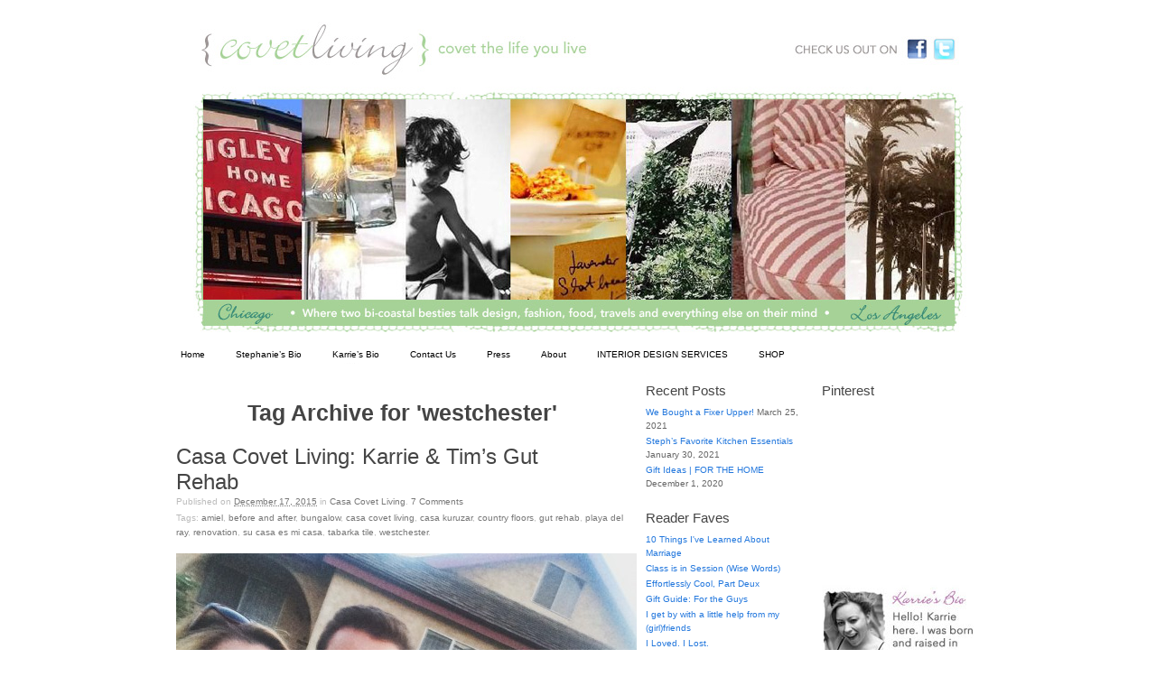

--- FILE ---
content_type: text/html; charset=UTF-8
request_url: http://covetliving.com/tag/westchester/
body_size: 15206
content:
<!DOCTYPE html PUBLIC "-//W3C//DTD XHTML 1.0 Strict//EN"
	"http://www.w3.org/TR/xhtml1/DTD/xhtml1-strict.dtd">
<html xmlns="http://www.w3.org/1999/xhtml" lang="en-US">

<head profile="http://purl.org/uF/2008/03/ http://purl.org/uF/hAtom/0.1/">
	<meta http-equiv="Content-Type" content="text/html; charset=UTF-8" />
	<meta name="template" content="K2 1.0" />

	<title>westchester &laquo;  Covet Living</title>

	<link rel="stylesheet" type="text/css" media="screen" href="http://covetliving.com/wp-content/themes/k2/style.css" />



	
	
	<link rel='dns-prefetch' href='//s.w.org' />
<link rel="alternate" type="application/rss+xml" title="Covet Living &raquo; Feed" href="http://covetliving.com/feed/" />
<link rel="alternate" type="application/rss+xml" title="Covet Living &raquo; Comments Feed" href="http://covetliving.com/comments/feed/" />
<link rel="alternate" type="application/rss+xml" title="Covet Living &raquo; westchester Tag Feed" href="http://covetliving.com/tag/westchester/feed/" />
		<script type="text/javascript">
			window._wpemojiSettings = {"baseUrl":"https:\/\/s.w.org\/images\/core\/emoji\/2.2.1\/72x72\/","ext":".png","svgUrl":"https:\/\/s.w.org\/images\/core\/emoji\/2.2.1\/svg\/","svgExt":".svg","source":{"concatemoji":"http:\/\/covetliving.com\/wp-includes\/js\/wp-emoji-release.min.js?ver=4.7.29"}};
			!function(t,a,e){var r,n,i,o=a.createElement("canvas"),l=o.getContext&&o.getContext("2d");function c(t){var e=a.createElement("script");e.src=t,e.defer=e.type="text/javascript",a.getElementsByTagName("head")[0].appendChild(e)}for(i=Array("flag","emoji4"),e.supports={everything:!0,everythingExceptFlag:!0},n=0;n<i.length;n++)e.supports[i[n]]=function(t){var e,a=String.fromCharCode;if(!l||!l.fillText)return!1;switch(l.clearRect(0,0,o.width,o.height),l.textBaseline="top",l.font="600 32px Arial",t){case"flag":return(l.fillText(a(55356,56826,55356,56819),0,0),o.toDataURL().length<3e3)?!1:(l.clearRect(0,0,o.width,o.height),l.fillText(a(55356,57331,65039,8205,55356,57096),0,0),e=o.toDataURL(),l.clearRect(0,0,o.width,o.height),l.fillText(a(55356,57331,55356,57096),0,0),e!==o.toDataURL());case"emoji4":return l.fillText(a(55357,56425,55356,57341,8205,55357,56507),0,0),e=o.toDataURL(),l.clearRect(0,0,o.width,o.height),l.fillText(a(55357,56425,55356,57341,55357,56507),0,0),e!==o.toDataURL()}return!1}(i[n]),e.supports.everything=e.supports.everything&&e.supports[i[n]],"flag"!==i[n]&&(e.supports.everythingExceptFlag=e.supports.everythingExceptFlag&&e.supports[i[n]]);e.supports.everythingExceptFlag=e.supports.everythingExceptFlag&&!e.supports.flag,e.DOMReady=!1,e.readyCallback=function(){e.DOMReady=!0},e.supports.everything||(r=function(){e.readyCallback()},a.addEventListener?(a.addEventListener("DOMContentLoaded",r,!1),t.addEventListener("load",r,!1)):(t.attachEvent("onload",r),a.attachEvent("onreadystatechange",function(){"complete"===a.readyState&&e.readyCallback()})),(r=e.source||{}).concatemoji?c(r.concatemoji):r.wpemoji&&r.twemoji&&(c(r.twemoji),c(r.wpemoji)))}(window,document,window._wpemojiSettings);
		</script>
		<style type="text/css">
img.wp-smiley,
img.emoji {
	display: inline !important;
	border: none !important;
	box-shadow: none !important;
	height: 1em !important;
	width: 1em !important;
	margin: 0 .07em !important;
	vertical-align: -0.1em !important;
	background: none !important;
	padding: 0 !important;
}
</style>
<link rel='stylesheet' id='pibfi_pinterest_style-css'  href='http://covetliving.com/wp-content/plugins/pinterest-pin-it-button-for-images/ppibfi_pinterest.css?ver=4.7.29' type='text/css' media='all' />
<link rel='stylesheet' id='myPinterestBadge-css'  href='http://covetliving.com/wp-content/plugins/my-pinterest-badge/css/mypinterest.css?ver=4.7.29' type='text/css' media='all' />
<link rel='stylesheet' id='AlpinePhotoTiles_style-css'  href='http://covetliving.com/wp-content/plugins/alpine-photo-tile-for-instagram/css/AlpinePhotoTiles_style.css?ver=1.2.7' type='text/css' media='all' />
<script type='text/javascript' src='http://covetliving.com/wp-includes/js/jquery/jquery.js?ver=1.12.4'></script>
<script type='text/javascript' src='http://covetliving.com/wp-includes/js/jquery/jquery-migrate.min.js?ver=1.4.1'></script>
<script type='text/javascript' src='http://covetliving.com/wp-content/plugins/pinterest-pin-it-button-for-images/ppibfi_pinterest.js?ver=4.7.29'></script>
<script type='text/javascript' src='http://covetliving.com/wp-content/plugins/my-pinterest-badge/js/mypinterest.js?ver=4.7.29'></script>
<script type='text/javascript' src='http://covetliving.com/wp-content/plugins/alpine-photo-tile-for-instagram/js/AlpinePhotoTiles_script.js?ver=1.2.7'></script>
<script type='text/javascript' src='http://covetliving.com/wp-content/themes/k2/js/k2.functions.js?ver=1.0'></script>
<link rel='https://api.w.org/' href='http://covetliving.com/wp-json/' />
<link rel="EditURI" type="application/rsd+xml" title="RSD" href="http://covetliving.com/xmlrpc.php?rsd" />
<link rel="wlwmanifest" type="application/wlwmanifest+xml" href="http://covetliving.com/wp-includes/wlwmanifest.xml" /> 
<meta name="generator" content="WordPress 4.7.29" />
		<style type="text/css">
				#header {
			background-image: url("http://covetliving.com/wp-content/uploads/2010/01/cropped-header-covet1.jpg");
		}
		
				#header .blog-title,
		#header .description {
			position: absolute !important;
			left: 0px;
			top: -500px !important;
			width: 1px;
			height: 1px;
			overflow: hidden;
		}
				</style>
		
		<link rel='archives' title='March 2021' href='http://covetliving.com/2021/03/' />
	<link rel='archives' title='January 2021' href='http://covetliving.com/2021/01/' />
	<link rel='archives' title='December 2020' href='http://covetliving.com/2020/12/' />
	<link rel='archives' title='November 2020' href='http://covetliving.com/2020/11/' />
	<link rel='archives' title='May 2020' href='http://covetliving.com/2020/05/' />
	<link rel='archives' title='March 2020' href='http://covetliving.com/2020/03/' />
	<link rel='archives' title='December 2019' href='http://covetliving.com/2019/12/' />
	<link rel='archives' title='November 2019' href='http://covetliving.com/2019/11/' />
	<link rel='archives' title='September 2019' href='http://covetliving.com/2019/09/' />
	<link rel='archives' title='August 2019' href='http://covetliving.com/2019/08/' />
	<link rel='archives' title='July 2019' href='http://covetliving.com/2019/07/' />
	<link rel='archives' title='May 2019' href='http://covetliving.com/2019/05/' />
	<link rel='archives' title='March 2019' href='http://covetliving.com/2019/03/' />
	<link rel='archives' title='January 2019' href='http://covetliving.com/2019/01/' />
	<link rel='archives' title='December 2018' href='http://covetliving.com/2018/12/' />
	<link rel='archives' title='November 2018' href='http://covetliving.com/2018/11/' />
	<link rel='archives' title='October 2018' href='http://covetliving.com/2018/10/' />
	<link rel='archives' title='September 2018' href='http://covetliving.com/2018/09/' />
	<link rel='archives' title='August 2018' href='http://covetliving.com/2018/08/' />
	<link rel='archives' title='June 2018' href='http://covetliving.com/2018/06/' />
	<link rel='archives' title='March 2018' href='http://covetliving.com/2018/03/' />
	<link rel='archives' title='December 2017' href='http://covetliving.com/2017/12/' />
	<link rel='archives' title='November 2017' href='http://covetliving.com/2017/11/' />
	<link rel='archives' title='September 2017' href='http://covetliving.com/2017/09/' />
	<link rel='archives' title='April 2017' href='http://covetliving.com/2017/04/' />
	<link rel='archives' title='March 2017' href='http://covetliving.com/2017/03/' />
	<link rel='archives' title='February 2017' href='http://covetliving.com/2017/02/' />
	<link rel='archives' title='January 2017' href='http://covetliving.com/2017/01/' />
	<link rel='archives' title='December 2016' href='http://covetliving.com/2016/12/' />
	<link rel='archives' title='November 2016' href='http://covetliving.com/2016/11/' />
	<link rel='archives' title='October 2016' href='http://covetliving.com/2016/10/' />
	<link rel='archives' title='September 2016' href='http://covetliving.com/2016/09/' />
	<link rel='archives' title='August 2016' href='http://covetliving.com/2016/08/' />
	<link rel='archives' title='July 2016' href='http://covetliving.com/2016/07/' />
	<link rel='archives' title='June 2016' href='http://covetliving.com/2016/06/' />
	<link rel='archives' title='May 2016' href='http://covetliving.com/2016/05/' />
	<link rel='archives' title='April 2016' href='http://covetliving.com/2016/04/' />
	<link rel='archives' title='March 2016' href='http://covetliving.com/2016/03/' />
	<link rel='archives' title='February 2016' href='http://covetliving.com/2016/02/' />
	<link rel='archives' title='January 2016' href='http://covetliving.com/2016/01/' />
	<link rel='archives' title='December 2015' href='http://covetliving.com/2015/12/' />
	<link rel='archives' title='November 2015' href='http://covetliving.com/2015/11/' />
	<link rel='archives' title='October 2015' href='http://covetliving.com/2015/10/' />
	<link rel='archives' title='September 2015' href='http://covetliving.com/2015/09/' />
	<link rel='archives' title='August 2015' href='http://covetliving.com/2015/08/' />
	<link rel='archives' title='July 2015' href='http://covetliving.com/2015/07/' />
	<link rel='archives' title='June 2015' href='http://covetliving.com/2015/06/' />
	<link rel='archives' title='May 2015' href='http://covetliving.com/2015/05/' />
	<link rel='archives' title='April 2015' href='http://covetliving.com/2015/04/' />
	<link rel='archives' title='March 2015' href='http://covetliving.com/2015/03/' />
	<link rel='archives' title='February 2015' href='http://covetliving.com/2015/02/' />
	<link rel='archives' title='January 2015' href='http://covetliving.com/2015/01/' />
	<link rel='archives' title='December 2014' href='http://covetliving.com/2014/12/' />
	<link rel='archives' title='November 2014' href='http://covetliving.com/2014/11/' />
	<link rel='archives' title='October 2014' href='http://covetliving.com/2014/10/' />
	<link rel='archives' title='September 2014' href='http://covetliving.com/2014/09/' />
	<link rel='archives' title='August 2014' href='http://covetliving.com/2014/08/' />
	<link rel='archives' title='July 2014' href='http://covetliving.com/2014/07/' />
	<link rel='archives' title='June 2014' href='http://covetliving.com/2014/06/' />
	<link rel='archives' title='May 2014' href='http://covetliving.com/2014/05/' />
	<link rel='archives' title='April 2014' href='http://covetliving.com/2014/04/' />
	<link rel='archives' title='March 2014' href='http://covetliving.com/2014/03/' />
	<link rel='archives' title='February 2014' href='http://covetliving.com/2014/02/' />
	<link rel='archives' title='January 2014' href='http://covetliving.com/2014/01/' />
	<link rel='archives' title='December 2013' href='http://covetliving.com/2013/12/' />
	<link rel='archives' title='November 2013' href='http://covetliving.com/2013/11/' />
	<link rel='archives' title='October 2013' href='http://covetliving.com/2013/10/' />
	<link rel='archives' title='September 2013' href='http://covetliving.com/2013/09/' />
	<link rel='archives' title='August 2013' href='http://covetliving.com/2013/08/' />
	<link rel='archives' title='July 2013' href='http://covetliving.com/2013/07/' />
	<link rel='archives' title='June 2013' href='http://covetliving.com/2013/06/' />
	<link rel='archives' title='May 2013' href='http://covetliving.com/2013/05/' />
	<link rel='archives' title='April 2013' href='http://covetliving.com/2013/04/' />
	<link rel='archives' title='March 2013' href='http://covetliving.com/2013/03/' />
	<link rel='archives' title='February 2013' href='http://covetliving.com/2013/02/' />
	<link rel='archives' title='January 2013' href='http://covetliving.com/2013/01/' />
	<link rel='archives' title='December 2012' href='http://covetliving.com/2012/12/' />
	<link rel='archives' title='November 2012' href='http://covetliving.com/2012/11/' />
	<link rel='archives' title='October 2012' href='http://covetliving.com/2012/10/' />
	<link rel='archives' title='September 2012' href='http://covetliving.com/2012/09/' />
	<link rel='archives' title='August 2012' href='http://covetliving.com/2012/08/' />
	<link rel='archives' title='July 2012' href='http://covetliving.com/2012/07/' />
	<link rel='archives' title='June 2012' href='http://covetliving.com/2012/06/' />
	<link rel='archives' title='May 2012' href='http://covetliving.com/2012/05/' />
	<link rel='archives' title='April 2012' href='http://covetliving.com/2012/04/' />
	<link rel='archives' title='March 2012' href='http://covetliving.com/2012/03/' />
	<link rel='archives' title='February 2012' href='http://covetliving.com/2012/02/' />
	<link rel='archives' title='January 2012' href='http://covetliving.com/2012/01/' />
	<link rel='archives' title='December 2011' href='http://covetliving.com/2011/12/' />
	<link rel='archives' title='November 2011' href='http://covetliving.com/2011/11/' />
	<link rel='archives' title='October 2011' href='http://covetliving.com/2011/10/' />
	<link rel='archives' title='September 2011' href='http://covetliving.com/2011/09/' />
	<link rel='archives' title='August 2011' href='http://covetliving.com/2011/08/' />
	<link rel='archives' title='July 2011' href='http://covetliving.com/2011/07/' />
	<link rel='archives' title='June 2011' href='http://covetliving.com/2011/06/' />
	<link rel='archives' title='May 2011' href='http://covetliving.com/2011/05/' />
	<link rel='archives' title='April 2011' href='http://covetliving.com/2011/04/' />
	<link rel='archives' title='March 2011' href='http://covetliving.com/2011/03/' />
	<link rel='archives' title='February 2011' href='http://covetliving.com/2011/02/' />
	<link rel='archives' title='January 2011' href='http://covetliving.com/2011/01/' />
	<link rel='archives' title='December 2010' href='http://covetliving.com/2010/12/' />
	<link rel='archives' title='November 2010' href='http://covetliving.com/2010/11/' />
	<link rel='archives' title='October 2010' href='http://covetliving.com/2010/10/' />
	<link rel='archives' title='September 2010' href='http://covetliving.com/2010/09/' />
	<link rel='archives' title='August 2010' href='http://covetliving.com/2010/08/' />
	<link rel='archives' title='July 2010' href='http://covetliving.com/2010/07/' />
	<link rel='archives' title='June 2010' href='http://covetliving.com/2010/06/' />
	<link rel='archives' title='May 2010' href='http://covetliving.com/2010/05/' />
	<link rel='archives' title='April 2010' href='http://covetliving.com/2010/04/' />
</head>

<body class="wordpress k2 y2026 m01 d20 h02 archive animations tag tag-westchester columns-three lang-en wpmu-1 webkit safari chrome mac">
<div align="center">
<img src="http://covetliving.com/wp-content/uploads/2010/01/pic-main.jpg" alt="House Beautiful" border="0" usemap="#Map" title="Covet Living" />
<map name="Map" id="Map">
  <area shape="rect" coords="19,28,465,86" href="http://www.CovetLiving.com" target="_self" alt="" />
  <area shape="rect" coords="801,40,831,71" href="http://www.facebook.com/pages/Covet-Living/110351949001516" target="_blank" alt="" />
  <area shape="rect" coords="834,40,861,70" href="http://twitter.com/#!/CovetLiving" target="_blank" alt="" />
</map>
</div>

<div id="page">

	
	<div id="header">

		
<div class='blog-title'>	<a href="http://covetliving.com/" accesskey="1">Covet Living</a>
</div>
<p class="description">Covet the life you live.</p>

<ul class="menu">
	<li class="page_item blogtab">
		<a href="http://covetliving.com/" title="Home">
			Home		</a>
	</li>

	
	<li class="page_item page-item-84"><a href="http://covetliving.com/stephanies-bio/">Stephanie&#8217;s Bio</a></li>
<li class="page_item page-item-86"><a href="http://covetliving.com/karries-bio/">Karrie&#8217;s Bio</a></li>
<li class="page_item page-item-2153"><a href="http://covetliving.com/contact-us/">Contact Us</a></li>
<li class="page_item page-item-3235"><a href="http://covetliving.com/press/">Press</a></li>
<li class="page_item page-item-3243"><a href="http://covetliving.com/about-us/">About</a></li>
<li class="page_item page-item-3248"><a href="http://covetliving.com/portfolio/">INTERIOR DESIGN SERVICES</a></li>
<li class="page_item page-item-14745"><a href="http://covetliving.com/shop/">SHOP</a></li>

	</ul><!-- .menu -->


		
	</div> <!-- #header -->

	<hr />

		
<script type="text/javascript">

  var _gaq = _gaq || [];
  _gaq.push(['_setAccount', 'UA-16155193-1']);
  _gaq.push(['_setDomainName', 'covetliving.com']);
  _gaq.push(['_trackPageview']);

  (function() {
    var ga = document.createElement('script'); ga.type = 'text/javascript'; ga.async = true;
    ga.src = ('https:' == document.location.protocol ? 'https://ssl' : 'http://www') + '.google-analytics.com/ga.js';
    var s = document.getElementsByTagName('script')[0]; s.parentNode.insertBefore(ga, s);
  })();

</script>

<div class="content">
	
<div id="primary-wrapper">
	<div id="primary">
		<div id="notices"></div>
  		
				<div id="current-content" class="hfeed">

			
	
	<div id="nav-above" class="navigation">

					<div class="nav-previous"></div>
		<div class="nav-next"></div>
	
		<div class="clear"></div>
	</div>


			<div class="page-head">
			<h1>Tag Archive for 'westchester'</h1>

					</div>
	
	
		
	<div id="post-21323" class="post-21323 post type-post status-publish format-standard hentry category-casa-covet-living tag-amiel tag-before-and-after tag-bungalow tag-casa-covet-living tag-casa-kuruzar tag-country-floors tag-gut-rehab tag-playa-del-ray tag-renovation tag-su-casa-es-mi-casa tag-tabarka-tile tag-westchester p1 y2015 m12 d17 h17">
		<div class="entry-head">
			<h3 class="entry-title">
				<a href="http://covetliving.com/casa-covet-living/gut-rehab-casa-karrie-tim/" rel="bookmark" title="Permanent Link to Casa Covet Living: Karrie &#038; Tim&#8217;s Gut Rehab">Casa Covet Living: Karrie &#038; Tim&#8217;s Gut Rehab</a>
			</h3>

			
						<div class="entry-meta">
				Published on <abbr class="published entry-date" title="2015-12-17T17:51:50+0000">December 17, 2015</abbr> in <span class="entry-categories"><a href="http://covetliving.com/category/casa-covet-living/" title="View all posts in Casa Covet Living">Casa Covet Living</a></span>. <span class="entry-comments"><a href="http://covetliving.com/casa-covet-living/gut-rehab-casa-karrie-tim/#comments" class="commentslink" >7 <span>Comments</span></a></span> <span class="entry-tags"><span>Tags:</span> <a href="http://covetliving.com/tag/amiel/" rel="tag">amiel</a>, <a href="http://covetliving.com/tag/before-and-after/" rel="tag">before and after</a>, <a href="http://covetliving.com/tag/bungalow/" rel="tag">bungalow</a>, <a href="http://covetliving.com/tag/casa-covet-living/" rel="tag">casa covet living</a>, <a href="http://covetliving.com/tag/casa-kuruzar/" rel="tag">casa kuruzar</a>, <a href="http://covetliving.com/tag/country-floors/" rel="tag">country floors</a>, <a href="http://covetliving.com/tag/gut-rehab/" rel="tag">gut rehab</a>, <a href="http://covetliving.com/tag/playa-del-ray/" rel="tag">playa del ray</a>, <a href="http://covetliving.com/tag/renovation/" rel="tag">renovation</a>, <a href="http://covetliving.com/tag/su-casa-es-mi-casa/" rel="tag">su casa es mi casa</a>, <a href="http://covetliving.com/tag/tabarka-tile/" rel="tag">tabarka tile</a>, <a href="http://covetliving.com/tag/westchester/" rel="tag">westchester</a>.</span>			</div> <!-- .entry-meta -->
			
					</div><!-- .entry-head -->

		<div class="entry-content">
						<p>
		<span class="pibfi_pinterest ">
		<img class="aligncenter wp-image-21343 size-large" src="http://covetliving.com/wp-content/uploads/2015/12/IMG_0617-510x383.jpg" alt="Gut Rehab: Karrie &amp; Tim's House | Covet Living" width="510" height="383" srcset="http://covetliving.com/wp-content/uploads/2015/12/IMG_0617-510x383.jpg 510w, http://covetliving.com/wp-content/uploads/2015/12/IMG_0617-300x225.jpg 300w, http://covetliving.com/wp-content/uploads/2015/12/IMG_0617.jpg 1280w" sizes="(max-width: 510px) 100vw, 510px" />
			<span class="xc_pin" onclick="pin_this(event, 'http://pinterest.com/pin/create/button/?url=http://covetliving.com/casa-covet-living/gut-rehab-casa-karrie-tim/&amp;media=http://covetliving.com/wp-content/uploads/2015/12/IMG_0617-510x383.jpg&amp;description=Casa Covet Living: Karrie and Tim&#8217;s Gut Rehab')">
			</span>
		</span>
	</p>
<p>Ladies &amp; Gents, this is a pipe dream come true: our very own house to renovate!  And by &#8220;our&#8221;, naturally I mean <del>mine and Karrie&#8217;s</del> Tim &amp; Karrie&#8217;s new pad!  (<em>But c&#8217;mon let&#8217;s be honest &#8211; gurl you know I already called dibs on the front guest room for all of eternity!  And the day we went to look at the house together, high-fived Tim and yelled</em> &#8220;SU CASA ES MI CASA!!!&#8221;)  HablhdsahjhahahaJFkldfhdhfjkahjhahhahah.  PS Karrie and I really do share a brain:</p>
<p>
		<span class="pibfi_pinterest ">
		<img class="aligncenter size-large wp-image-21344" src="http://covetliving.com/wp-content/uploads/2015/12/IMG_9765-510x907.png" alt="Karrie and Steph Convo | Karrie and Tim's New House, BEFORE | Covet Living" width="510" height="907" srcset="http://covetliving.com/wp-content/uploads/2015/12/IMG_9765-510x907.png 510w, http://covetliving.com/wp-content/uploads/2015/12/IMG_9765-169x300.png 169w, http://covetliving.com/wp-content/uploads/2015/12/IMG_9765.png 750w" sizes="(max-width: 510px) 100vw, 510px" />
			<span class="xc_pin" onclick="pin_this(event, 'http://pinterest.com/pin/create/button/?url=http://covetliving.com/casa-covet-living/gut-rehab-casa-karrie-tim/&amp;media=http://covetliving.com/wp-content/uploads/2015/12/IMG_9765-510x907.png&amp;description=Casa Covet Living: Karrie and Tim&#8217;s Gut Rehab')">
			</span>
		</span>
	</p>
<p>But for real &#8211; I could NOT be happier for my bestie and her hubs.  They have both been busting their respective humps for years in La La Land and just closed on a sweet little 50&#8217;s bungalow right on the border of Westchester &amp; Playa Del Ray.  Which, sweet as it may be, needs a shiny new sledgehammer to be taken to it stat for a little update.  How cute is this note, by the way, that the previous owner left for them??  &#8220;&#8230;<em>the bar top took me a year of Saturdays to finish</em>&#8221; = I DIE.  I told them they should frame it and put it up somewhere.</p>
<p>
		<span class="pibfi_pinterest ">
		<img class="aligncenter wp-image-21342 size-large" src="http://covetliving.com/wp-content/uploads/2015/12/IMG_0615-e1450374331706-510x680.jpg" alt="Note from Existing Homeowner | Karrie and Tim's New House, BEFORE | Covet Living" width="510" height="680" srcset="http://covetliving.com/wp-content/uploads/2015/12/IMG_0615-e1450374331706-510x680.jpg 510w, http://covetliving.com/wp-content/uploads/2015/12/IMG_0615-e1450374331706-225x300.jpg 225w" sizes="(max-width: 510px) 100vw, 510px" />
			<span class="xc_pin" onclick="pin_this(event, 'http://pinterest.com/pin/create/button/?url=http://covetliving.com/casa-covet-living/gut-rehab-casa-karrie-tim/&amp;media=http://covetliving.com/wp-content/uploads/2015/12/IMG_0615-e1450374331706-510x680.jpg&amp;description=Casa Covet Living: Karrie and Tim&#8217;s Gut Rehab')">
			</span>
		</span>
	</p>
<p>Thank goodness Tim is as wise a man as he is and has given wifey and me the reigns (<em>insert squealing and jumping up and down in circles</em>).  Anyhow &#8211; Karrie and I will be sharing weekly updates with you as we just entered serious planning stages and demo starts (gasp) in a few weeks.  Here are a few shots of the hizzle as is:</p>
<p style="text-align: center;"><strong>EXTERIOR</strong></p>
<p>
		<span class="pibfi_pinterest ">
		<img class="aligncenter size-large wp-image-21325" src="http://covetliving.com/wp-content/uploads/2015/12/IMG_8973-510x383.jpg" alt="Karrie and Tim's New House, BEFORE | Covet Living" width="510" height="383" srcset="http://covetliving.com/wp-content/uploads/2015/12/IMG_8973-510x383.jpg 510w, http://covetliving.com/wp-content/uploads/2015/12/IMG_8973-300x225.jpg 300w" sizes="(max-width: 510px) 100vw, 510px" />
			<span class="xc_pin" onclick="pin_this(event, 'http://pinterest.com/pin/create/button/?url=http://covetliving.com/casa-covet-living/gut-rehab-casa-karrie-tim/&amp;media=http://covetliving.com/wp-content/uploads/2015/12/IMG_8973-510x383.jpg&amp;description=Casa Covet Living: Karrie and Tim&#8217;s Gut Rehab')">
			</span>
		</span>
	</p>
<p style="text-align: center;"><strong>KITCHEN</strong></p>
<p style="text-align: center;">&#8230;don&#8217;t worry &#8211; we&#8217;ll fix it!</p>
<p style="text-align: center;">
		<span class="pibfi_pinterest ">
		<img class="aligncenter wp-image-21326 size-large" src="http://covetliving.com/wp-content/uploads/2015/12/IMG_8951-e1450371975393-510x680.jpg" alt="Karrie and Tim's New House, BEFORE | Covet Living" width="510" height="680" srcset="http://covetliving.com/wp-content/uploads/2015/12/IMG_8951-e1450371975393-510x680.jpg 510w, http://covetliving.com/wp-content/uploads/2015/12/IMG_8951-e1450371975393-225x300.jpg 225w" sizes="(max-width: 510px) 100vw, 510px" />
			<span class="xc_pin" onclick="pin_this(event, 'http://pinterest.com/pin/create/button/?url=http://covetliving.com/casa-covet-living/gut-rehab-casa-karrie-tim/&amp;media=http://covetliving.com/wp-content/uploads/2015/12/IMG_8951-e1450371975393-510x680.jpg&amp;description=Casa Covet Living: Karrie and Tim&#8217;s Gut Rehab')">
			</span>
		</span>
	</p>
<p style="text-align: center;">
		<span class="pibfi_pinterest ">
		<img class="aligncenter wp-image-21327 size-large" src="http://covetliving.com/wp-content/uploads/2015/12/IMG_8952-e1450371942828-510x680.jpg" alt="Karrie and Tim's New House, BEFORE | Covet Living" width="510" height="680" srcset="http://covetliving.com/wp-content/uploads/2015/12/IMG_8952-e1450371942828-510x680.jpg 510w, http://covetliving.com/wp-content/uploads/2015/12/IMG_8952-e1450371942828-225x300.jpg 225w" sizes="(max-width: 510px) 100vw, 510px" />
			<span class="xc_pin" onclick="pin_this(event, 'http://pinterest.com/pin/create/button/?url=http://covetliving.com/casa-covet-living/gut-rehab-casa-karrie-tim/&amp;media=http://covetliving.com/wp-content/uploads/2015/12/IMG_8952-e1450371942828-510x680.jpg&amp;description=Casa Covet Living: Karrie and Tim&#8217;s Gut Rehab')">
			</span>
		</span>
	</p>
<p style="text-align: center;">
		<span class="pibfi_pinterest ">
		<img class="aligncenter wp-image-21328 size-large" src="http://covetliving.com/wp-content/uploads/2015/12/IMG_8948-e1450372073140-510x680.jpg" alt="Karrie and Tim's New House, BEFORE | Covet Living" width="510" height="680" srcset="http://covetliving.com/wp-content/uploads/2015/12/IMG_8948-e1450372073140-510x680.jpg 510w, http://covetliving.com/wp-content/uploads/2015/12/IMG_8948-e1450372073140-225x300.jpg 225w" sizes="(max-width: 510px) 100vw, 510px" />
			<span class="xc_pin" onclick="pin_this(event, 'http://pinterest.com/pin/create/button/?url=http://covetliving.com/casa-covet-living/gut-rehab-casa-karrie-tim/&amp;media=http://covetliving.com/wp-content/uploads/2015/12/IMG_8948-e1450372073140-510x680.jpg&amp;description=Casa Covet Living: Karrie and Tim&#8217;s Gut Rehab')">
			</span>
		</span>
	</p>
<p style="text-align: left;">Tough to see but the kitchen is to the left of that sliding door&#8230;  if I had panned a few feet further left, you would see that lovely yellow peninsula countertop.  We&#8217;re thinking of widening this opening and putting in La Cantina doors to create an indoor/outdoor feel.  The area just beyond the sliding glass door is currently an extension of the paved driveway, but we&#8217;re thinking about tossing a deck out there. A <a href="https://24hr-sliding-door-repair.com/our-services/mosquito-mesh-screen-door/">Mesh Screen Door</a> is also in trend and very useful.</p>
<p style="text-align: center;">
		<span class="pibfi_pinterest ">
		<img class="aligncenter size-large wp-image-21335" src="http://covetliving.com/wp-content/uploads/2015/12/IMG_8961-510x383.jpg" alt="Karrie and Tim's New House, BEFORE | Covet Living" width="510" height="383" srcset="http://covetliving.com/wp-content/uploads/2015/12/IMG_8961-510x383.jpg 510w, http://covetliving.com/wp-content/uploads/2015/12/IMG_8961-300x225.jpg 300w" sizes="(max-width: 510px) 100vw, 510px" />
			<span class="xc_pin" onclick="pin_this(event, 'http://pinterest.com/pin/create/button/?url=http://covetliving.com/casa-covet-living/gut-rehab-casa-karrie-tim/&amp;media=http://covetliving.com/wp-content/uploads/2015/12/IMG_8961-510x383.jpg&amp;description=Casa Covet Living: Karrie and Tim&#8217;s Gut Rehab')">
			</span>
		</span>
	</p>
<p style="text-align: center;"><strong>FAMILY ROOM</strong> (looks into a little bar in the back)</p>
<p style="text-align: center;">
		<span class="pibfi_pinterest ">
		<img class="aligncenter size-large wp-image-21329" src="http://covetliving.com/wp-content/uploads/2015/12/IMG_8953-510x383.jpg" alt="Karrie and Tim's New House, BEFORE | Covet Living" width="510" height="383" srcset="http://covetliving.com/wp-content/uploads/2015/12/IMG_8953-510x383.jpg 510w, http://covetliving.com/wp-content/uploads/2015/12/IMG_8953-300x225.jpg 300w" sizes="(max-width: 510px) 100vw, 510px" />
			<span class="xc_pin" onclick="pin_this(event, 'http://pinterest.com/pin/create/button/?url=http://covetliving.com/casa-covet-living/gut-rehab-casa-karrie-tim/&amp;media=http://covetliving.com/wp-content/uploads/2015/12/IMG_8953-510x383.jpg&amp;description=Casa Covet Living: Karrie and Tim&#8217;s Gut Rehab')">
			</span>
		</span>
	</p>
<p style="text-align: center;"><strong>BAR</strong></p>
<p style="text-align: center;">&#8230;this is the bar the sweet former homeowner built.  Sniff.</p>
<p style="text-align: center;">
		<span class="pibfi_pinterest ">
		<img class="aligncenter wp-image-21330 size-large" src="http://covetliving.com/wp-content/uploads/2015/12/IMG_8958-e1450372219594-510x680.jpg" alt="Karrie and Tim's New House, BEFORE | Covet Living" width="510" height="680" srcset="http://covetliving.com/wp-content/uploads/2015/12/IMG_8958-e1450372219594-510x680.jpg 510w, http://covetliving.com/wp-content/uploads/2015/12/IMG_8958-e1450372219594-225x300.jpg 225w" sizes="(max-width: 510px) 100vw, 510px" />
			<span class="xc_pin" onclick="pin_this(event, 'http://pinterest.com/pin/create/button/?url=http://covetliving.com/casa-covet-living/gut-rehab-casa-karrie-tim/&amp;media=http://covetliving.com/wp-content/uploads/2015/12/IMG_8958-e1450372219594-510x680.jpg&amp;description=Casa Covet Living: Karrie and Tim&#8217;s Gut Rehab')">
			</span>
		</span>
	</p>
<p style="text-align: center;"><strong>MASTER BEDROOM</strong></p>
<p style="text-align: left;">&#8230;that little fireplace is coming out but we&#8217;re going to reuse it outside on the future deck/patio.  That wall of mirrored closets is also getting da boot.</p>
<p>
		<span class="pibfi_pinterest ">
		<img class="aligncenter wp-image-21333 size-large" src="http://covetliving.com/wp-content/uploads/2015/12/Master-Kuruzar-Residence-510x383.jpg" alt="Master Bedroom" width="510" height="383" srcset="http://covetliving.com/wp-content/uploads/2015/12/Master-Kuruzar-Residence-510x383.jpg 510w, http://covetliving.com/wp-content/uploads/2015/12/Master-Kuruzar-Residence-300x225.jpg 300w, http://covetliving.com/wp-content/uploads/2015/12/Master-Kuruzar-Residence.jpg 640w" sizes="(max-width: 510px) 100vw, 510px" />
			<span class="xc_pin" onclick="pin_this(event, 'http://pinterest.com/pin/create/button/?url=http://covetliving.com/casa-covet-living/gut-rehab-casa-karrie-tim/&amp;media=http://covetliving.com/wp-content/uploads/2015/12/Master-Kuruzar-Residence-510x383.jpg&amp;description=Casa Covet Living: Karrie and Tim&#8217;s Gut Rehab')">
			</span>
		</span>
	</p>
<p style="text-align: center;"><strong>MASTER BATH</strong></p>
<p style="text-align: left;">&#8230;sweet Lord, that&#8217;s a shade of mint I&#8217;m not sure I&#8217;ve ever seen.  Plan here is to carve a little more space out for the master bath and give them a large glass walk-in shower, his and hers vanities, etc.</p>
<p>
		<span class="pibfi_pinterest ">
		<img class="size-large wp-image-21334 aligncenter" src="http://covetliving.com/wp-content/uploads/2015/12/Master-Bath-Kuruzar-Residence-510x383.jpg" alt="Master bathroom" width="510" height="383" srcset="http://covetliving.com/wp-content/uploads/2015/12/Master-Bath-Kuruzar-Residence-510x383.jpg 510w, http://covetliving.com/wp-content/uploads/2015/12/Master-Bath-Kuruzar-Residence-300x225.jpg 300w, http://covetliving.com/wp-content/uploads/2015/12/Master-Bath-Kuruzar-Residence.jpg 640w" sizes="(max-width: 510px) 100vw, 510px" />
			<span class="xc_pin" onclick="pin_this(event, 'http://pinterest.com/pin/create/button/?url=http://covetliving.com/casa-covet-living/gut-rehab-casa-karrie-tim/&amp;media=http://covetliving.com/wp-content/uploads/2015/12/Master-Bath-Kuruzar-Residence-510x383.jpg&amp;description=Casa Covet Living: Karrie and Tim&#8217;s Gut Rehab')">
			</span>
		</span>
	</p>
<p style="text-align: center;"><strong>HALL BATH</strong></p>
<p style="text-align: left;">&#8230;does Thally Draper live here?  No but for reals.  I&#8217;m campaigning to bust out that soffit, add wall sconces in lieu of hanging pendants, put open shelving where the cabinet is above the commode, and the wall at left separates the sink area from the tub/shower combo.  That oughta be glass up top for sure, because this area is too small and dark for comfort as is.</p>
<p style="text-align: center;">
		<span class="pibfi_pinterest ">
		<img class="aligncenter wp-image-21331 size-large" src="http://covetliving.com/wp-content/uploads/2015/12/IMG_8965-e1450372296740-510x680.jpg" alt="Karrie and Tim's New House, BEFORE | Covet Living" width="510" height="680" srcset="http://covetliving.com/wp-content/uploads/2015/12/IMG_8965-e1450372296740-510x680.jpg 510w, http://covetliving.com/wp-content/uploads/2015/12/IMG_8965-e1450372296740-225x300.jpg 225w" sizes="(max-width: 510px) 100vw, 510px" />
			<span class="xc_pin" onclick="pin_this(event, 'http://pinterest.com/pin/create/button/?url=http://covetliving.com/casa-covet-living/gut-rehab-casa-karrie-tim/&amp;media=http://covetliving.com/wp-content/uploads/2015/12/IMG_8965-e1450372296740-510x680.jpg&amp;description=Casa Covet Living: Karrie and Tim&#8217;s Gut Rehab')">
			</span>
		</span>
	</p>
<p style="text-align: center;">
		<span class="pibfi_pinterest ">
		<img class="aligncenter wp-image-21336 size-large" src="http://covetliving.com/wp-content/uploads/2015/12/IMG_8964-e1450373248802-510x680.jpg" alt="Karrie and Tim's New House, BEFORE | Covet Living" width="510" height="680" srcset="http://covetliving.com/wp-content/uploads/2015/12/IMG_8964-e1450373248802-510x680.jpg 510w, http://covetliving.com/wp-content/uploads/2015/12/IMG_8964-e1450373248802-225x300.jpg 225w" sizes="(max-width: 510px) 100vw, 510px" />
			<span class="xc_pin" onclick="pin_this(event, 'http://pinterest.com/pin/create/button/?url=http://covetliving.com/casa-covet-living/gut-rehab-casa-karrie-tim/&amp;media=http://covetliving.com/wp-content/uploads/2015/12/IMG_8964-e1450373248802-510x680.jpg&amp;description=Casa Covet Living: Karrie and Tim&#8217;s Gut Rehab')">
			</span>
		</span>
	</p>
<p style="text-align: center;">
		<span class="pibfi_pinterest ">
		<img class="aligncenter wp-image-21332 size-large" src="http://covetliving.com/wp-content/uploads/2015/12/IMG_8966-e1450372341609-510x680.jpg" alt="Karrie and Tim's New House, BEFORE | Covet Living" width="510" height="680" srcset="http://covetliving.com/wp-content/uploads/2015/12/IMG_8966-e1450372341609-510x680.jpg 510w, http://covetliving.com/wp-content/uploads/2015/12/IMG_8966-e1450372341609-225x300.jpg 225w" sizes="(max-width: 510px) 100vw, 510px" />
			<span class="xc_pin" onclick="pin_this(event, 'http://pinterest.com/pin/create/button/?url=http://covetliving.com/casa-covet-living/gut-rehab-casa-karrie-tim/&amp;media=http://covetliving.com/wp-content/uploads/2015/12/IMG_8966-e1450372341609-510x680.jpg&amp;description=Casa Covet Living: Karrie and Tim&#8217;s Gut Rehab')">
			</span>
		</span>
	</p>
<p style="text-align: center;"><strong>LAYOUT</strong></p>
<p style="text-align: left;">The biggest challenge and what we&#8217;re trying to tackle first is reworking the interior&#8230; the existing floor plan is &#8211; true to the style when it was built &#8211; uber compartmentalized and funktastic.  Karrie and Tim want to bust out some walls and have more of an open layout &#8211; with a fatty gracious kitchen and big eat-in island that&#8217;s open to a cozy family room.  Other challenges include:</p>
<ul>
<li style="text-align: left;">Creating an office space somewhere without occupying a bedroom</li>
<li style="text-align: left;">Relocating the washer/dryer from the kitchen (it was inside that big built-in cabinet/armoire thing) to a location that makes sense</li>
<li style="text-align: left;">The walls between the kitchen and family and between the kitchen and dining are most def coming out&#8230; which opens things up but then creates one long, huge open space.  The wall at the right between the living/hall and family/hall may also come out&#8230; all of which means we&#8217;re going to have to put some MAJOR support beams in.  In any case, we&#8217;d like to open this up but still have a designated kitchen, dining (doesn&#8217;t have to be separate/closed off) and cozy family room.</li>
</ul>
<p>
		<span class="pibfi_pinterest ">
		<img class="aligncenter size-full wp-image-21338" src="http://covetliving.com/wp-content/uploads/2015/12/Screen-Shot-2015-12-17-at-9.32.33-AM.png" alt="Karrie and Tim's New House, BEFORE | Covet Living" width="406" height="773" srcset="http://covetliving.com/wp-content/uploads/2015/12/Screen-Shot-2015-12-17-at-9.32.33-AM.png 406w, http://covetliving.com/wp-content/uploads/2015/12/Screen-Shot-2015-12-17-at-9.32.33-AM-158x300.png 158w" sizes="(max-width: 406px) 100vw, 406px" />
			<span class="xc_pin" onclick="pin_this(event, 'http://pinterest.com/pin/create/button/?url=http://covetliving.com/casa-covet-living/gut-rehab-casa-karrie-tim/&amp;media=http://covetliving.com/wp-content/uploads/2015/12/Screen-Shot-2015-12-17-at-9.32.33-AM.png&amp;description=Casa Covet Living: Karrie and Tim&#8217;s Gut Rehab')">
			</span>
		</span>
	</p>
<p>So, that&#8217;s where we are kiddos!  Karrie and I also may&#8217;ve accidentally jumped ahead a few steps and hit <a href="http://countryfloors.com" target="_blank" rel="noopener noreferrer">Country Floors</a> last month (like a candy store!) and ordered <a href="http://tabarkastudio.com" target="_blank" rel="noopener noreferrer">Tabarka</a> samples (thanks, Amiel!), which we fully plan on decking out the kitchen with.  Which do y&#8217;all like?</p>
<p>
		<span class="pibfi_pinterest ">
		<img class="aligncenter size-large wp-image-21340" src="http://covetliving.com/wp-content/uploads/2015/12/Tabarka-Tile-at-Country-Floors-Covet-Living-510x510.jpg" alt="Tabarka Tile at Country Floors | Covet Living" width="510" height="510" srcset="http://covetliving.com/wp-content/uploads/2015/12/Tabarka-Tile-at-Country-Floors-Covet-Living-510x510.jpg 510w, http://covetliving.com/wp-content/uploads/2015/12/Tabarka-Tile-at-Country-Floors-Covet-Living-150x150.jpg 150w, http://covetliving.com/wp-content/uploads/2015/12/Tabarka-Tile-at-Country-Floors-Covet-Living-300x300.jpg 300w, http://covetliving.com/wp-content/uploads/2015/12/Tabarka-Tile-at-Country-Floors-Covet-Living.jpg 960w" sizes="(max-width: 510px) 100vw, 510px" />
			<span class="xc_pin" onclick="pin_this(event, 'http://pinterest.com/pin/create/button/?url=http://covetliving.com/casa-covet-living/gut-rehab-casa-karrie-tim/&amp;media=http://covetliving.com/wp-content/uploads/2015/12/Tabarka-Tile-at-Country-Floors-Covet-Living-510x510.jpg&amp;description=Casa Covet Living: Karrie and Tim&#8217;s Gut Rehab')">
			</span>
		</span>
	<br />

		<span class="pibfi_pinterest ">
		<img class="aligncenter size-full wp-image-21339" src="http://covetliving.com/wp-content/uploads/2015/12/tabarka.jpg" alt="Palio 1 | Karrie and Tim's New House, BEFORE | Covet Living" width="413" height="413" srcset="http://covetliving.com/wp-content/uploads/2015/12/tabarka.jpg 413w, http://covetliving.com/wp-content/uploads/2015/12/tabarka-150x150.jpg 150w, http://covetliving.com/wp-content/uploads/2015/12/tabarka-300x300.jpg 300w" sizes="(max-width: 413px) 100vw, 413px" />
			<span class="xc_pin" onclick="pin_this(event, 'http://pinterest.com/pin/create/button/?url=http://covetliving.com/casa-covet-living/gut-rehab-casa-karrie-tim/&amp;media=http://covetliving.com/wp-content/uploads/2015/12/tabarka.jpg&amp;description=Casa Covet Living: Karrie and Tim&#8217;s Gut Rehab')">
			</span>
		</span>
	</p>
<p>PS&#8230;  how sweet is this pic of Karrie &amp; Tim dancing in their new living room that I may&#8217;ve snapped when they weren&#8217;t looking.  *tear</p>
<p>
		<span class="pibfi_pinterest ">
		<img class="aligncenter size-large wp-image-21350" src="http://covetliving.com/wp-content/uploads/2015/12/IMG_8977-510x680.jpg" alt="Karrie &amp; Tim's New House" width="510" height="680" srcset="http://covetliving.com/wp-content/uploads/2015/12/IMG_8977-510x680.jpg 510w, http://covetliving.com/wp-content/uploads/2015/12/IMG_8977-225x300.jpg 225w" sizes="(max-width: 510px) 100vw, 510px" />
			<span class="xc_pin" onclick="pin_this(event, 'http://pinterest.com/pin/create/button/?url=http://covetliving.com/casa-covet-living/gut-rehab-casa-karrie-tim/&amp;media=http://covetliving.com/wp-content/uploads/2015/12/IMG_8977-510x680.jpg&amp;description=Casa Covet Living: Karrie and Tim&#8217;s Gut Rehab')">
			</span>
		</span>
	</p>
<p>Anyhow.. We&#8217;ll be rocking out weekly updates so stay tuned&#8230; and as always we love hearing from you!!</p>
<p>xoxoxox,</p>
<p><em>Steph &amp; Karrie</em></p>
<p>*Credits: As-Built CAD drawing by DJR Design Group</p>
		</div><!-- .entry-content -->

		<div class="entry-foot">
			
						<div class="entry-meta">
				<span class="entry-comments"><a href="http://covetliving.com/casa-covet-living/gut-rehab-casa-karrie-tim/#comments" class="commentslink" >7 <span>Comments</span></a></span>			</div><!-- .entry-meta -->
			
					</div><!-- .entry-foot -->
	</div><!-- #post-ID -->

	
	
	
	<div id="nav-below" class="navigation">

					<div class="nav-previous"></div>
		<div class="nav-next"></div>
	
		<div class="clear"></div>
	</div>

 

		</div> <!-- #current-content -->

		<div id="dynamic-content"></div>
		
			</div> <!-- #primary -->
</div> <!-- #primary-wrapper -->

	<hr />
<div id="sidebar-1" class="secondary">
		<div id="recent-posts-3" class="widget widget_recent_entries">		<h4>Recent Posts</h4>		<ul>
					<li>
				<a href="http://covetliving.com/major-fixer-upper/we-bought-a-fixer-upper/">We Bought a Fixer Upper!</a>
							<span class="post-date">March 25, 2021</span>
						</li>
					<li>
				<a href="http://covetliving.com/stuff-we-love/stephs-favorite-kitchen-essentials/">Steph&#8217;s Favorite Kitchen Essentials</a>
							<span class="post-date">January 30, 2021</span>
						</li>
					<li>
				<a href="http://covetliving.com/gift-guide/gift-ideas-for-the-home/">Gift Ideas | FOR THE HOME</a>
							<span class="post-date">December 1, 2020</span>
						</li>
				</ul>
		</div>		<div id="linkcat-44" class="widget widget_links"><h4>Reader Faves</h4>
	<ul class='xoxo blogroll'>
<li><a href="http://covetliving.com/white-oprah/10-things-ive-learned-about-marriage/">10 Things I&#039;ve Learned About Marriage</a></li>
<li><a href="http://covetliving.com/wise-words/class-is-in-session-wise-words/" title="great life advice" target="_blank">Class is in Session (Wise Words)</a></li>
<li><a href="http://covetliving.com/fashion/effortlessly-cool-part-deux/" target="_blank">Effortlessly Cool, Part Deux</a></li>
<li><a href="http://covetliving.com/gift-guide/gift-guide-for-guys/" target="_blank">Gift Guide: For the Guys</a></li>
<li><a href="http://covetliving.com/wise-words/i-get-by-with-a-little-help-from-my-girlfriends/" target="_blank">I get by with a little help from my (girl)friends</a></li>
<li><a href="http://covetliving.com/wise-words/i-loved-i-lost/" title="Steph&#8217;s Breakup Post" target="_blank">I Loved. I Lost.</a></li>
<li><a href="http://covetliving.com/uncategorized/mixed-tape-easy-like-sunday-morning/" target="_blank">Mixed Tape: Easy Like Sunday Morning</a></li>
<li><a href="http://covetliving.com/wise-words/pause/" title="Dealing with Stress" target="_blank">Pause.</a></li>
<li><a href="http://covetliving.com/health/the-paleo-diet-how-it-helped-how-to-cheat-without-cheating-and-how-not-to-lose-your-mind/" target="_blank">The Paleo Diet</a></li>
<li><a href="http://covetliving.com/white-oprah/white-oprah-all-the-single-ladies-and-homeboys/" target="_blank">White Oprah: All the Single Ladies</a></li>
<li><a href="http://covetliving.com/guest-bloggers/who-says-maternity-style-cant-be-well-stylish/" rel="friend colleague" target="_blank">Who Says Maternity Style Can&#039;t Be&#8230; Well, Stylish?!</a></li>
<li><a href="http://covetliving.com/bios/words-to-live-by/" target="_blank">Words to Live By</a></li>

	</ul>
</div>
<div id="search-8" class="widget widget_search"><form method="get" id="searchform" action="http://covetliving.com">
	<div id="search-form-wrap">
		<label for="s" id="search-label">Search for:</label>
		<input type="text" id="s" name="s" value="" accesskey="4" />
		<input type="submit" id="searchsubmit" value="Search &raquo;" />

			</div>
</form>
</div><div id="tag_cloud-4" class="widget widget_tag_cloud"><h4>Tags</h4><div class="tagcloud"><a href='http://covetliving.com/tag/abc/' class='tag-link-731 tag-link-position-1' title='7 topics' style='font-size: 13.283018867925pt;'>abc</a>
<a href='http://covetliving.com/tag/anthropologie/' class='tag-link-275 tag-link-position-2' title='13 topics' style='font-size: 19.88679245283pt;'>anthropologie</a>
<a href='http://covetliving.com/tag/arteriors/' class='tag-link-879 tag-link-position-3' title='6 topics' style='font-size: 11.962264150943pt;'>arteriors</a>
<a href='http://covetliving.com/tag/asos/' class='tag-link-330 tag-link-position-4' title='8 topics' style='font-size: 14.603773584906pt;'>asos</a>
<a href='http://covetliving.com/tag/bachelor/' class='tag-link-730 tag-link-position-5' title='7 topics' style='font-size: 13.283018867925pt;'>bachelor</a>
<a href='http://covetliving.com/tag/bachelorette/' class='tag-link-449 tag-link-position-6' title='8 topics' style='font-size: 14.603773584906pt;'>bachelorette</a>
<a href='http://covetliving.com/tag/ben-h/' class='tag-link-1452 tag-link-position-7' title='6 topics' style='font-size: 11.962264150943pt;'>ben h</a>
<a href='http://covetliving.com/tag/ben-z/' class='tag-link-1430 tag-link-position-8' title='5 topics' style='font-size: 10.11320754717pt;'>ben z</a>
<a href='http://covetliving.com/tag/bixby-ball/' class='tag-link-946 tag-link-position-9' title='7 topics' style='font-size: 13.283018867925pt;'>bixby &amp; ball</a>
<a href='http://covetliving.com/tag/bixby-and-ball/' class='tag-link-679 tag-link-position-10' title='7 topics' style='font-size: 13.283018867925pt;'>bixby and ball</a>
<a href='http://covetliving.com/tag/casa-covet-living/' class='tag-link-1811 tag-link-position-11' title='6 topics' style='font-size: 11.962264150943pt;'>casa covet living</a>
<a href='http://covetliving.com/tag/chris-soules/' class='tag-link-1154 tag-link-position-12' title='5 topics' style='font-size: 10.11320754717pt;'>chris soules</a>
<a href='http://covetliving.com/tag/christmas/' class='tag-link-2363 tag-link-position-13' title='6 topics' style='font-size: 11.962264150943pt;'>Christmas</a>
<a href='http://covetliving.com/tag/columbus/' class='tag-link-390 tag-link-position-14' title='5 topics' style='font-size: 10.11320754717pt;'>columbus</a>
<a href='http://covetliving.com/tag/country-floors/' class='tag-link-1818 tag-link-position-15' title='8 topics' style='font-size: 14.603773584906pt;'>country floors</a>
<a href='http://covetliving.com/tag/covet-living-interiors/' class='tag-link-2010 tag-link-position-16' title='6 topics' style='font-size: 11.962264150943pt;'>covet living interiors</a>
<a href='http://covetliving.com/tag/etsy/' class='tag-link-959 tag-link-position-17' title='7 topics' style='font-size: 13.283018867925pt;'>etsy</a>
<a href='http://covetliving.com/tag/fall/' class='tag-link-454 tag-link-position-18' title='9 topics' style='font-size: 15.924528301887pt;'>fall</a>
<a href='http://covetliving.com/tag/gift-guide/' class='tag-link-2364 tag-link-position-19' title='5 topics' style='font-size: 10.11320754717pt;'>Gift Guide</a>
<a href='http://covetliving.com/tag/golden-retrievers/' class='tag-link-404 tag-link-position-20' title='5 topics' style='font-size: 10.11320754717pt;'>golden retrievers</a>
<a href='http://covetliving.com/tag/gus/' class='tag-link-2356 tag-link-position-21' title='9 topics' style='font-size: 15.924528301887pt;'>Gus</a>
<a href='http://covetliving.com/tag/gusgus/' class='tag-link-935 tag-link-position-22' title='8 topics' style='font-size: 14.603773584906pt;'>gusgus</a>
<a href='http://covetliving.com/tag/hm/' class='tag-link-205 tag-link-position-23' title='6 topics' style='font-size: 11.962264150943pt;'>H&amp;M</a>
<a href='http://covetliving.com/tag/heartbreak/' class='tag-link-623 tag-link-position-24' title='5 topics' style='font-size: 10.11320754717pt;'>heartbreak</a>
<a href='http://covetliving.com/tag/hollywood-at-home/' class='tag-link-1870 tag-link-position-25' title='5 topics' style='font-size: 10.11320754717pt;'>hollywood at home</a>
<a href='http://covetliving.com/tag/j-crew/' class='tag-link-398 tag-link-position-26' title='10 topics' style='font-size: 16.981132075472pt;'>j.crew</a>
<a href='http://covetliving.com/tag/john-robshaw/' class='tag-link-643 tag-link-position-27' title='5 topics' style='font-size: 10.11320754717pt;'>john robshaw</a>
<a href='http://covetliving.com/tag/malibu/' class='tag-link-925 tag-link-position-28' title='6 topics' style='font-size: 11.962264150943pt;'>malibu</a>
<a href='http://covetliving.com/tag/nathan-turner/' class='tag-link-50 tag-link-position-29' title='4 topics' style='font-size: 8pt;'>nathan turner</a>
<a href='http://covetliving.com/tag/one-kings-lane/' class='tag-link-564 tag-link-position-30' title='5 topics' style='font-size: 10.11320754717pt;'>one kings lane</a>
<a href='http://covetliving.com/tag/palm-springs/' class='tag-link-61 tag-link-position-31' title='7 topics' style='font-size: 13.283018867925pt;'>palm springs</a>
<a href='http://covetliving.com/tag/rent-the-runway/' class='tag-link-195 tag-link-position-32' title='16 topics' style='font-size: 22pt;'>rent the runway</a>
<a href='http://covetliving.com/tag/ro-sham-beaux/' class='tag-link-1031 tag-link-position-33' title='5 topics' style='font-size: 10.11320754717pt;'>ro sham beaux</a>
<a href='http://covetliving.com/tag/rugs-usa/' class='tag-link-317 tag-link-position-34' title='5 topics' style='font-size: 10.11320754717pt;'>rugs usa</a>
<a href='http://covetliving.com/tag/san-diego/' class='tag-link-663 tag-link-position-35' title='13 topics' style='font-size: 19.88679245283pt;'>san diego</a>
<a href='http://covetliving.com/tag/san-diego-custom-cabinets/' class='tag-link-1873 tag-link-position-36' title='5 topics' style='font-size: 10.11320754717pt;'>san diego custom cabinets</a>
<a href='http://covetliving.com/tag/stevie-b/' class='tag-link-388 tag-link-position-37' title='5 topics' style='font-size: 10.11320754717pt;'>stevie b</a>
<a href='http://covetliving.com/tag/tabarka/' class='tag-link-1410 tag-link-position-38' title='7 topics' style='font-size: 13.283018867925pt;'>tabarka</a>
<a href='http://covetliving.com/tag/tabarka-tile/' class='tag-link-862 tag-link-position-39' title='5 topics' style='font-size: 10.11320754717pt;'>tabarka tile</a>
<a href='http://covetliving.com/tag/target/' class='tag-link-385 tag-link-position-40' title='11 topics' style='font-size: 18.037735849057pt;'>target</a>
<a href='http://covetliving.com/tag/ted-baker/' class='tag-link-921 tag-link-position-41' title='5 topics' style='font-size: 10.11320754717pt;'>ted baker</a>
<a href='http://covetliving.com/tag/visual-comfort/' class='tag-link-247 tag-link-position-42' title='9 topics' style='font-size: 15.924528301887pt;'>visual comfort</a>
<a href='http://covetliving.com/tag/west-elm/' class='tag-link-340 tag-link-position-43' title='5 topics' style='font-size: 10.11320754717pt;'>west elm</a>
<a href='http://covetliving.com/tag/wise-words/' class='tag-link-2362 tag-link-position-44' title='8 topics' style='font-size: 14.603773584906pt;'>Wise Words</a>
<a href='http://covetliving.com/tag/zara/' class='tag-link-787 tag-link-position-45' title='6 topics' style='font-size: 11.962264150943pt;'>zara</a></div>
</div><div id="linkcat-2" class="widget widget_links"><h4>Daily Reads</h4>
	<ul class='xoxo blogroll'>
<li><a href="http://www.9to5chic.com/" target="_blank">9 to 5 chic</a></li>
<li><a href="http://adiaryoflovely.blogspot.com/" target="_blank">A Diary of Lovely</a></li>
<li><a href="http://absolutelybeautifulthings.blogspot.com/" title="Absolutely Beautiful Things" target="_blank">Absolutely Beautiful Things</a></li>
<li><a href="http://www.biggirlssmallkitchen.com" target="_blank">Big Girls Small Kitchen</a></li>
<li><a href="http://calderclark.com/blog/" title="Blue Moon Events" target="_blank">Calder Clark Designs</a></li>
<li><a href="http://joannagoddard.blogspot.com" target="_blank">Cup of Jo</a></li>
<li><a href="http://www.dadoralive.com" target="_blank">Dad or Alive</a></li>
<li><a href="http://decor8blog.com/" title="Décor 8" target="_blank">Décor 8</a></li>
<li><a href="http://www.designspongeonline.com" title="Design Sponge" target="_blank">Design Sponge</a></li>
<li><a href="http://www.elementsofstyleblog.com" target="_blank">Elements of Style</a></li>
<li><a href="http://stylebyemilyhenderson.com" target="_blank">Emily Henderson</a></li>
<li><a href="http://galmeetsglam.com" target="_blank">Gal Meets Glam</a></li>
<li><a href="http://www.houseofturquoise.com/" target="_blank">House of Turquoise</a></li>
<li><a href="http://www.isuwannee.com/" title="Isuwanee" target="_blank">Isuwanee</a></li>
<li><a href="http://www.laurenliess.com/pure-style-home" target="_blank">Lauren Liess | Pure Style Home</a></li>
<li><a href="http://www.lesueurinteriorsblog.com/" target="_blank">LeSueur Interiors</a></li>
<li><a href="http://littlegreennotebook.blogspot.com/" title="Little Green Notebook" target="_blank">Little Green Notebook</a></li>
<li><a href="http://www.nestegg.typepad.com/" title="Nest Egg" target="_blank">Nest Egg</a></li>
<li><a href="http://www.pinkwallpaper.blogspot.com" target="_blank">Pink Wallpaper</a></li>
<li><a href="http://roost-home.blogspot.com" target="_blank">Roost</a></li>
<li><a href="http://smittenkitchen.com/" title="Smitten Kitchen" target="_blank">Smitten Kitchen</a></li>
<li><a href="http://www.stylemepretty.com" title="Style Me Pretty" target="_blank">Style Me Pretty</a></li>
<li><a href="http://horchata-jessieleigh.blogspot.com" target="_blank">the long and short of it</a></li>
<li><a href="http://theneotraditionalist.com" target="_blank">The Neo-Trad</a></li>
<li><a href="http://www.thesartorialist.com/" target="_blank">The Sartorialist</a></li>
<li><a href="http://yellowbrickblog.blogspot.com/" target="_blank">Yellow Brick Blog</a></li>
<li><a href="http://www.younghouselove.com/" title="Young House Love" target="_blank">Young House Love</a></li>

	</ul>
</div>
</div> <!-- #sidebar-1 -->
<hr />
<div id="sidebar-2" class="secondary">
	

    <div id="aptfpinbytap_domain-7" class="widget APTFPIN_by_TAP"><h4>Pinterest</h4><!-- Using AlpinePT for Pinterest v1.2.6 with Pinterest RSS --><!-- Request made --><!-- Success using wp_remote_get(), simplexml_load_string() and XML --><div id="aptfpinbytap_domain-7-AlpinePhotoTiles_container" class="AlpinePhotoTiles_container_class"><div id="aptfpinbytap_domain-7-hidden-parent" class="AlpinePhotoTiles_parent_class" style="width:100%;max-width:100%;padding:0px;float:right;text-align:right;"><div id="aptfpinbytap_domain-7-image-list" class="AlpinePhotoTiles_image_list_class" style="display:none;visibility:hidden;"><a href="https://www.pinterest.com/pin/221380137940084173/" class="AlpinePhotoTiles-link" target="_blank" title=" UltraSoft Denim Horseshoe Overalls " alt=" UltraSoft Denim Horseshoe Overalls "><img id="aptfpinbytap_domain-7-tile-0" class="AlpinePhotoTiles-image AlpinePhotoTiles-img-noshadow AlpinePhotoTiles-img-border AlpinePhotoTiles-img-nocorners AlpinePhotoTiles-img-highlight" src="https://i.pinimg.com/236x/77/8a/b5/778ab5f59221c57d1991dfc3678eab99.jpg" title='UltraSoft Denim Horseshoe Overalls' alt='UltraSoft Denim Horseshoe Overalls' border="0" hspace="0" vspace="0" style="" onContextMenu="return false;" /></a><a href="https://www.pinterest.com/pin/221380137940084172/" class="AlpinePhotoTiles-link" target="_blank" title=" UltraSoft Denim Horseshoe Overalls " alt=" UltraSoft Denim Horseshoe Overalls "><img id="aptfpinbytap_domain-7-tile-1" class="AlpinePhotoTiles-image AlpinePhotoTiles-img-noshadow AlpinePhotoTiles-img-border AlpinePhotoTiles-img-nocorners AlpinePhotoTiles-img-highlight" src="https://i.pinimg.com/236x/db/08/57/db0857b46eee24bfb102dfd61260c8cf.jpg" title='UltraSoft Denim Horseshoe Overalls' alt='UltraSoft Denim Horseshoe Overalls' border="0" hspace="0" vspace="0" style="" onContextMenu="return false;" /></a><a href="https://www.pinterest.com/pin/221380137940081365/" class="AlpinePhotoTiles-link" target="_blank" title="   " alt="   "><img id="aptfpinbytap_domain-7-tile-2" class="AlpinePhotoTiles-image AlpinePhotoTiles-img-noshadow AlpinePhotoTiles-img-border AlpinePhotoTiles-img-nocorners AlpinePhotoTiles-img-highlight" src="https://i.pinimg.com/236x/eb/b6/1c/ebb61ccb760b31ec9730a9767b42aaad.jpg" title=' ' alt=' ' border="0" hspace="0" vspace="0" style="" onContextMenu="return false;" /></a><a href="https://www.pinterest.com/pin/221380137940078677/" class="AlpinePhotoTiles-link" target="_blank" title=" Aerie Vintage Popover Polo Sweatshirt " alt=" Aerie Vintage Popover Polo Sweatshirt "><img id="aptfpinbytap_domain-7-tile-3" class="AlpinePhotoTiles-image AlpinePhotoTiles-img-noshadow AlpinePhotoTiles-img-border AlpinePhotoTiles-img-nocorners AlpinePhotoTiles-img-highlight" src="https://i.pinimg.com/236x/54/5f/a6/545fa6c57abb97c016141e305e24e046.jpg" title='Aerie Vintage Popover Polo Sweatshirt' alt='Aerie Vintage Popover Polo Sweatshirt' border="0" hspace="0" vspace="0" style="" onContextMenu="return false;" /></a><a href="https://www.pinterest.com/pin/221380137940076693/" class="AlpinePhotoTiles-link" target="_blank" title=" Kids Long-Long Set in Classic Red Heart " alt=" Kids Long-Long Set in Classic Red Heart "><img id="aptfpinbytap_domain-7-tile-4" class="AlpinePhotoTiles-image AlpinePhotoTiles-img-noshadow AlpinePhotoTiles-img-border AlpinePhotoTiles-img-nocorners AlpinePhotoTiles-img-highlight" src="https://i.pinimg.com/236x/62/c0/bf/62c0bf2380c026b153ff74830281be4f.jpg" title='Kids Long-Long Set in Classic Red Heart' alt='Kids Long-Long Set in Classic Red Heart' border="0" hspace="0" vspace="0" style="" onContextMenu="return false;" /></a><a href="https://www.pinterest.com/pin/221380137940076561/" class="AlpinePhotoTiles-link" target="_blank" title=" Heart Knit Sweater Oat " alt=" Heart Knit Sweater Oat "><img id="aptfpinbytap_domain-7-tile-5" class="AlpinePhotoTiles-image AlpinePhotoTiles-img-noshadow AlpinePhotoTiles-img-border AlpinePhotoTiles-img-nocorners AlpinePhotoTiles-img-highlight" src="https://i.pinimg.com/236x/8a/96/49/8a964975c01fa312de199fba367c3101.jpg" title='Heart Knit Sweater Oat' alt='Heart Knit Sweater Oat' border="0" hspace="0" vspace="0" style="" onContextMenu="return false;" /></a><a href="https://www.pinterest.com/pin/221380137940075702/" class="AlpinePhotoTiles-link" target="_blank" title=" Pink and brown print cardigan " alt=" Pink and brown print cardigan "><img id="aptfpinbytap_domain-7-tile-6" class="AlpinePhotoTiles-image AlpinePhotoTiles-img-noshadow AlpinePhotoTiles-img-border AlpinePhotoTiles-img-nocorners AlpinePhotoTiles-img-highlight" src="https://i.pinimg.com/236x/6e/b2/9e/6eb29e8fa205e21428ed9ac530b2751c.jpg" title='Pink and brown print cardigan' alt='Pink and brown print cardigan' border="0" hspace="0" vspace="0" style="" onContextMenu="return false;" /></a><a href="https://www.pinterest.com/pin/221380137940069949/" class="AlpinePhotoTiles-link" target="_blank" title=" Baked Ham and Cheese Croissants " alt=" Baked Ham and Cheese Croissants "><img id="aptfpinbytap_domain-7-tile-7" class="AlpinePhotoTiles-image AlpinePhotoTiles-img-noshadow AlpinePhotoTiles-img-border AlpinePhotoTiles-img-nocorners AlpinePhotoTiles-img-highlight" src="https://i.pinimg.com/236x/28/d2/e4/28d2e4830571356ce8b08e4c90a1c299.jpg" title='Baked Ham and Cheese Croissants' alt='Baked Ham and Cheese Croissants' border="0" hspace="0" vspace="0" style="" onContextMenu="return false;" /></a><a href="https://www.pinterest.com/pin/221380137940069947/" class="AlpinePhotoTiles-link" target="_blank" title="   " alt="   "><img id="aptfpinbytap_domain-7-tile-8" class="AlpinePhotoTiles-image AlpinePhotoTiles-img-noshadow AlpinePhotoTiles-img-border AlpinePhotoTiles-img-nocorners AlpinePhotoTiles-img-highlight" src="https://i.pinimg.com/236x/5f/51/7b/5f517b92e5b39f1eaba1b9dcf53fb29b.jpg" title=' ' alt=' ' border="0" hspace="0" vspace="0" style="" onContextMenu="return false;" /></a></div></div></div><script>
    jQuery(document).ready(function() {
      jQuery('#aptfpinbytap_domain-7-AlpinePhotoTiles_container').addClass('loading'); 
    });
    
    // Check for on() ( jQuery 1.7+ )
    if( jQuery.isFunction( jQuery(window).on ) ){
      jQuery(window).on('load', function(){
        jQuery('#aptfpinbytap_domain-7-AlpinePhotoTiles_container').removeClass('loading');
        
        var alpineLoadPlugin = function(){
          jQuery('#aptfpinbytap_domain-7-hidden-parent').AlpinePhotoTilesPlugin({
            id:'aptfpinbytap_domain-7',
            style:'floor',
            shape:'rectangle',
            perRow:3,
            imageBorder:1,
            imageShadow:0,
            imageCurve:0,
            imageHighlight:1,
            lightbox:0,
            galleryHeight:0, // Keep for Compatibility
            galRatioWidth:800,
            galRatioHeight:600,
            highlight:'#a6d297',
            pinIt:1,
            siteURL:'http://covetliving.com',
            callback: ''
          });
        }
        
        // Load Alpine Plugin
        if( jQuery().AlpinePhotoTilesPlugin ){
          alpineLoadPlugin();
        }else{ // Load Alpine Script and Style
          var css = 'http://covetliving.com/wp-content/plugins/alpine-photo-tile-for-pinterest/css/AlpinePhotoTiles_style.css';
          var link = jQuery(document.createElement('link')).attr({'rel':'stylesheet','href':css,'type':'text/css','media':'screen'});
          jQuery.getScript('http://covetliving.com/wp-content/plugins/alpine-photo-tile-for-pinterest/js/AlpinePhotoTiles_script.js', function(){
            if(document.createStyleSheet){
              document.createStyleSheet(css);
            }else{
              jQuery('head').append(link);
            }
            alpineLoadPlugin();
          }); // Close getScript
        }
      });
    }else{ 
      // Otherwise, use bind()
      jQuery(window).bind('load', function(){
        jQuery('#aptfpinbytap_domain-7-AlpinePhotoTiles_container').removeClass('loading');
        
        var alpineLoadPlugin = function(){
          jQuery('#aptfpinbytap_domain-7-hidden-parent').AlpinePhotoTilesPlugin({
            id:'aptfpinbytap_domain-7',
            style:'floor',
            shape:'rectangle',
            perRow:3,
            imageBorder:1,
            imageShadow:0,
            imageCurve:0,
            imageHighlight:1,
            lightbox:0,
            galleryHeight:0, // Keep for Compatibility
            galRatioWidth:800,
            galRatioHeight:600,
            highlight:'#a6d297',
            pinIt:1,
            siteURL:'http://covetliving.com',
            callback: ''
          });
        }
        
        // Load Alpine Plugin
        if( jQuery().AlpinePhotoTilesPlugin ){
          alpineLoadPlugin();
        }else{ // Load Alpine Script and Style
          var css = 'http://covetliving.com/wp-content/plugins/alpine-photo-tile-for-pinterest/css/AlpinePhotoTiles_style.css';
          var link = jQuery(document.createElement('link')).attr({'rel':'stylesheet','href':css,'type':'text/css','media':'screen'});
          jQuery.getScript('http://covetliving.com/wp-content/plugins/alpine-photo-tile-for-pinterest/js/AlpinePhotoTiles_script.js', function(){
            if(document.createStyleSheet){
              document.createStyleSheet(css);
            }else{
              jQuery('head').append(link);
            }
            alpineLoadPlugin();
          }); // Close getScript
        }
      });
    }
</script></div><div id="text-5" class="widget widget_text">			<div class="textwidget"><a href=http://covetliving.com/karries-bio/>
<img src="http://covetliving.com/wp-content/uploads/2015/07/bio-karrie1.jpg" /></div>
		</div><div id="text-6" class="widget widget_text">			<div class="textwidget"><a href=http://covetliving.com/stephanies-bio/>
<img src="http://covetliving.com/wp-content/uploads/2015/07/bio-stephanie.jpg" /></div>
		</div><div id="categories-5" class="widget widget_categories"><h4>Go on.  Snoop around.</h4>		<ul>
	<li class="cat-item cat-item-62"><a href="http://covetliving.com/category/art/" >Art</a> (3)
</li>
	<li class="cat-item cat-item-40"><a href="http://covetliving.com/category/ask-cory/" >Ask Cory</a> (1)
</li>
	<li class="cat-item cat-item-729"><a href="http://covetliving.com/category/lets-talk-about-the-bachelorette/" >Bachelor / Bachelorette Recaps</a> (35)
</li>
	<li class="cat-item cat-item-37"><a href="http://covetliving.com/category/beauty/" >Beauty</a> (8)
</li>
	<li class="cat-item cat-item-11"><a href="http://covetliving.com/category/before-and-after/" >Before and After</a> (10)
</li>
	<li class="cat-item cat-item-36"><a href="http://covetliving.com/category/best-of/" >Best Of</a> (1)
</li>
	<li class="cat-item cat-item-8"><a href="http://covetliving.com/category/bios/" >Bios</a> (16)
</li>
	<li class="cat-item cat-item-164"><a href="http://covetliving.com/category/birthdays/" >Birthdays</a> (7)
</li>
	<li class="cat-item cat-item-163"><a href="http://covetliving.com/category/books/" >Books</a> (12)
</li>
	<li class="cat-item cat-item-1809"><a href="http://covetliving.com/category/casa-covet-living/" >Casa Covet Living</a> (11)
</li>
	<li class="cat-item cat-item-111"><a href="http://covetliving.com/category/christmas/" >Christmas</a> (8)
</li>
	<li class="cat-item cat-item-1191"><a href="http://covetliving.com/category/city-guides/" >City Guides</a> (4)
</li>
	<li class="cat-item cat-item-42"><a href="http://covetliving.com/category/color-palettes/" >Color Palettes</a> (14)
</li>
	<li class="cat-item cat-item-2003"><a href="http://covetliving.com/category/covet-living-interiors/" >Covet Living Interiors</a> (6)
</li>
	<li class="cat-item cat-item-319"><a href="http://covetliving.com/category/deals-steals/" >Deals &amp; Steals</a> (20)
</li>
	<li class="cat-item cat-item-18"><a href="http://covetliving.com/category/decor/" >Decor</a> (145)
</li>
	<li class="cat-item cat-item-133"><a href="http://covetliving.com/category/design-projects/" >Design Projects</a> (10)
</li>
	<li class="cat-item cat-item-38"><a href="http://covetliving.com/category/designer-spotlight/" >Designer Spotlight</a> (14)
</li>
	<li class="cat-item cat-item-9"><a href="http://covetliving.com/category/diy/" >DIY</a> (35)
</li>
	<li class="cat-item cat-item-41"><a href="http://covetliving.com/category/domino/" >Domino</a> (2)
</li>
	<li class="cat-item cat-item-982"><a href="http://covetliving.com/category/dream-home/" >Dream Home</a> (3)
</li>
	<li class="cat-item cat-item-121"><a href="http://covetliving.com/category/e-decorating/" >E-decorating</a> (3)
</li>
	<li class="cat-item cat-item-13"><a href="http://covetliving.com/category/eat-and-drink/" >Eat &amp; Drink</a> (46)
</li>
	<li class="cat-item cat-item-2445"><a href="http://covetliving.com/category/egg-freezing/" >Egg Freezing</a> (2)
</li>
	<li class="cat-item cat-item-17"><a href="http://covetliving.com/category/entertaining/" >Entertaining</a> (27)
</li>
	<li class="cat-item cat-item-34"><a href="http://covetliving.com/category/fashion/" >Fashion</a> (103)
</li>
	<li class="cat-item cat-item-154"><a href="http://covetliving.com/category/favorite-things-friday/" >Favorite Things Friday</a> (36)
</li>
	<li class="cat-item cat-item-117"><a href="http://covetliving.com/category/gift-guide/" >Gift Guide</a> (32)
</li>
	<li class="cat-item cat-item-28"><a href="http://covetliving.com/category/giveaways/" >Giveaways</a> (6)
</li>
	<li class="cat-item cat-item-2430"><a href="http://covetliving.com/category/good-things/" >Good Things</a> (2)
</li>
	<li class="cat-item cat-item-47"><a href="http://covetliving.com/category/good-times/" >Good Times</a> (11)
</li>
	<li class="cat-item cat-item-19"><a href="http://covetliving.com/category/goodwill-hunting/" >Goodwill Hunting</a> (16)
</li>
	<li class="cat-item cat-item-626"><a href="http://covetliving.com/category/grief/" >Grief</a> (2)
</li>
	<li class="cat-item cat-item-16"><a href="http://covetliving.com/category/guest-bloggers/" >Guest Bloggers</a> (5)
</li>
	<li class="cat-item cat-item-4"><a href="http://covetliving.com/category/gus/" >Gus</a> (6)
</li>
	<li class="cat-item cat-item-366"><a href="http://covetliving.com/category/health/" >Health</a> (5)
</li>
	<li class="cat-item cat-item-145"><a href="http://covetliving.com/category/hilarious/" >Hilarious</a> (2)
</li>
	<li class="cat-item cat-item-120"><a href="http://covetliving.com/category/holiday/" >Holiday</a> (24)
</li>
	<li class="cat-item cat-item-875"><a href="http://covetliving.com/category/inspiration-board/" >Inspiration Board</a> (1)
</li>
	<li class="cat-item cat-item-2110"><a href="http://covetliving.com/category/interior-design-projects/" >Interior Design Projects</a> (1)
</li>
	<li class="cat-item cat-item-138"><a href="http://covetliving.com/category/love/" >Love</a> (7)
</li>
	<li class="cat-item cat-item-2571"><a href="http://covetliving.com/category/major-fixer-upper/" >Major Fixer Upper</a> (1)
</li>
	<li class="cat-item cat-item-1623"><a href="http://covetliving.com/category/megan-mcgrane/" >Megan McGrane</a> (2)
</li>
	<li class="cat-item cat-item-2133"><a href="http://covetliving.com/category/mishmashes-musings-steph/" >Mishmashes &amp; Musings (Steph)</a> (22)
</li>
	<li class="cat-item cat-item-29"><a href="http://covetliving.com/category/motivation/" >Motivation</a> (27)
</li>
	<li class="cat-item cat-item-123"><a href="http://covetliving.com/category/motivation-mondays/" >Motivation Mondays</a> (16)
</li>
	<li class="cat-item cat-item-30"><a href="http://covetliving.com/category/music/" >Music</a> (53)
</li>
	<li class="cat-item cat-item-1827"><a href="http://covetliving.com/category/ohio-modern-farmhouse/" >Ohio Modern Farmhouse</a> (2)
</li>
	<li class="cat-item cat-item-10"><a href="http://covetliving.com/category/recessionista/" >Recessionista</a> (18)
</li>
	<li class="cat-item cat-item-143"><a href="http://covetliving.com/category/recipes/" >recipes</a> (20)
</li>
	<li class="cat-item cat-item-45"><a href="http://covetliving.com/category/room-of-the-week/" >Room of the Week</a> (7)
</li>
	<li class="cat-item cat-item-410"><a href="http://covetliving.com/category/rtr-guest-posts/" >RTR Guest Posts</a> (7)
</li>
	<li class="cat-item cat-item-39"><a href="http://covetliving.com/category/sales/" >Sales</a> (12)
</li>
	<li class="cat-item cat-item-284"><a href="http://covetliving.com/category/scenes-from-a-weekend/" >Scenes From A Weekend</a> (10)
</li>
	<li class="cat-item cat-item-32"><a href="http://covetliving.com/category/seasonal/" >Seasonal</a> (32)
</li>
	<li class="cat-item cat-item-26"><a href="http://covetliving.com/category/shout-outs/" >Shout-outs</a> (32)
</li>
	<li class="cat-item cat-item-2004"><a href="http://covetliving.com/category/stephanie-ballard/" >Stephanie Ballard</a> (2)
</li>
	<li class="cat-item cat-item-2019"><a href="http://covetliving.com/category/stream-of-consciousness/" >Stream of Consciousness</a> (1)
</li>
	<li class="cat-item cat-item-15"><a href="http://covetliving.com/category/stuff-we-love/" >Stuff We Love</a> (117)
</li>
	<li class="cat-item cat-item-1999"><a href="http://covetliving.com/category/target-tuesdays/" >Target Tuesdays</a> (2)
</li>
	<li class="cat-item cat-item-2376"><a href="http://covetliving.com/category/terras-big-house/" >Terra&#039;s Big House</a> (1)
</li>
	<li class="cat-item cat-item-876"><a href="http://covetliving.com/category/the-coveted-room/" >The Coveted Room</a> (1)
</li>
	<li class="cat-item cat-item-380"><a href="http://covetliving.com/category/throwback-thursday/" >Throwback Thursday</a> (1)
</li>
	<li class="cat-item cat-item-12"><a href="http://covetliving.com/category/travelista/" >Travelista</a> (26)
</li>
	<li class="cat-item cat-item-1"><a href="http://covetliving.com/category/uncategorized/" >Uncategorized</a> (8)
</li>
	<li class="cat-item cat-item-35"><a href="http://covetliving.com/category/wedding/" >Wedding</a> (21)
</li>
	<li class="cat-item cat-item-1498"><a href="http://covetliving.com/category/weekend/" >Weekend</a> (13)
</li>
	<li class="cat-item cat-item-14"><a href="http://covetliving.com/category/white-oprah/" >White Oprah</a> (4)
</li>
	<li class="cat-item cat-item-46"><a href="http://covetliving.com/category/wise-words/" >Wise Words</a> (74)
</li>
	<li class="cat-item cat-item-1146"><a href="http://covetliving.com/category/year-end-recaps/" >Year End Recaps</a> (1)
</li>
		</ul>
</div>    
</div>
	
	
 

<!-- #sidebar-2 -->



<div class="clear"></div>	
</div> <!-- .content -->

	
	<div class="clear"></div>
</div> <!-- Close Page -->

<hr />


<div id="footer">
<img title="Footer" src="http://covetliving.com/wp-content/uploads/2010/01/footer.gif" alt="" width="842" height="59" />
<br />
Copyright 2013 CovetLiving.com &bull; Site Designed by <a href="http://www.StoneAlexanderDesign.com" target="_blank">Stone Alexander Design</a></div><!-- #footer -->

	<script type="text/javascript">
	//<![CDATA[
			K2.layoutWidths = [560, 780, 950];

		jQuery(document).ready(dynamicColumns);
		jQuery(window).resize(dynamicColumns);
	
		K2.AjaxURL = "http://covetliving.com/";
		K2.Animations = 1;

		jQuery(document).ready(function(){
			
			
			jQuery('#dynamic-content').ajaxSuccess(function () {
				// Lightbox v2.03.3 - Adds new images to lightbox
if (typeof myLightbox != 'undefined' && myLightbox instanceof Lightbox && myLightbox.updateImageList) {
	myLightbox.updateImageList();
}
			});

			initARIA();
		});
	//]]>
	</script>
<script type='text/javascript' src='http://covetliving.com/wp-includes/js/wp-embed.min.js?ver=4.7.29'></script>

<script type="text/javascript">

  var _gaq = _gaq || [];
  _gaq.push(['_setAccount', 'UA-18585955-1']);
  _gaq.push(['_trackPageview']);

  (function() {
    var ga = document.createElement('script'); ga.type = 'text/javascript'; ga.async = true;
    ga.src = ('https:' == document.location.protocol ? 'https://ssl' : 'http://www') + '.google-analytics.com/ga.js';
    var s = document.getElementsByTagName('script')[0]; s.parentNode.insertBefore(ga, s);
  })();

</script>

<!-- BEGIN EFFECTIVE MEASURE CODE -->
<!-- COPYRIGHT EFFECTIVE MEASURE -->
<script type="text/javascript">
	(function() {
		var em = document.createElement('script'); em.type = 'text/javascript'; em.async = true;
		em.src = ('https:' == document.location.protocol ? 'https://us-ssl' : 'http://us-cdn') + '.effectivemeasure.net/em.js';
		var s = document.getElementsByTagName('script')[0]; s.parentNode.insertBefore(em, s);
	})();
</script>
<noscript>
	<img src="//us.effectivemeasure.net/em_image" alt="" style="position:absolute; left:-5px;" />
</noscript>
<!--END EFFECTIVE MEASURE CODE -->

</body>
</html> 


--- FILE ---
content_type: text/css
request_url: http://covetliving.com/wp-content/themes/k2/style.css
body_size: 7297
content:
/* @override http://localhost/k2/wp-content/themes/k2103/style.css */

/*
Theme Name: K2
Theme URI: http://getk2.com
Description: <strong><a href="themes.php?page=k2-options">Configure K2</a></strong> or visit the <a href="http://groups.google.com/group/k2-support">support forums</a>, <a href="http://code.google.com/p/kaytwo/w/list">the wiki</a> or <a href="http://code.google.com/p/kaytwo/issues/list">the bug tracker</a>. K2 was developed by <a href="http://binarybonsai.com/">Michael</a>, <a href="http://chrisjdavis.org/">Chris</a>, <a href="http://zeo.unic.net.my/">Zeo</a>, <a href="http://stevelam.org/">Steve</a>, Ben and <a href="http://xentek.net/">Eric Marden</a>, and is licensed under the <a href="http://www.opensource.org/licenses/gpl-license.php">GPL</a>.
Version: 1.0.3
Author: Various Artists
Author URI: http://getk2.com/
Tags: blue, custom-header, fixed-width, flexible-width, one-column, two-columns, three-columns, theme-options, threaded-comments, microformats, translation-ready, light

The Real K2: http://en.wikipedia.org/wiki/K2

$Revision: 932 $
*/

/* Reset CSS */
/* http://meyerweb.com/eric/tools/css/reset/ */
/* v1.0 | 20080212 */

html, body, div, span, applet, object, iframe,
h1, h2, h3, h4, h5, h6, p, blockquote, pre,
a, abbr, acronym, address, big, cite, code,
del, dfn, em, font, img, ins, kbd, q, s, samp,
small, strike, strong, sub, sup, tt, var,
b, u, i, center,
dl, dt, dd, ol, ul, li,
fieldset, form, label, legend,
table, caption, tbody, tfoot, thead, tr, th, td {
	margin: 0;
	padding: 0;
	}


/* Typography */

body {
    font-family: "Lucida Grande", "Lucida Sans Unicode", Verdana, Helvetica, Arial, sans-serif;
	}

strong, em, b, i {
    font-family: "Lucida Grande", "Lucida Sans", "Lucida Sans Unicode", Verdana, Helvetica, Arial, sans-serif;
	}

h1, .blog-title, h2, h3 {
	font-family: "Trebuchet MS", Verdana, sans-serif;
	}

h4, h5, h6 {
	font-family: Verdana, sans-serif;
	}


/* Page Structure */

body {
	font-size: 62.5%; /* Resets 1em to 10px */
	color: #444;
	background-image: url('images/bg-medium.jpg');
	background-position:center;
	/*background-attachment:fixed;*/
	background-repeat: repeat-y;
	text-align: center;
	}

body.lang-ar,
body.lang-fa,
body.lang-he,
body.lang-hi,
body.lang-km,
body.lang-ko,
body.lang-ja,
body.lang-th,
body.lang-zh {
	font-size: 75%; /* Resets 1em to 12px, for internationalized K2s */
	}

#page,
body.smartposition #rollingarchives {
	background: white;
	}


#page {
	text-align: left;
	margin: 0 auto;
	padding-top: 0px;
	position: relative;
	border: none;
	/*border: 1px solid #ddd;*/
	border-top: none;
	clear: both;
	/*
	border-bottom-left-radius: 5px;
	border-bottom-right-radius: 5px;
	-moz-border-radius-bottomleft: 5px;
	-moz-border-radius-bottomright: 5px;
	-webkit-border-bottom-left-radius: 5px;
	-webkit-border-bottom-right-radius: 5px;
	*/
	}

.columns-one #page {
	width: 560px;
	}

.columns-two #page {
	width: 780px;
	}

.columns-three #page {
	width: 950px;
	}

#header {
	position: relative;
	height: 25px;
	background: #eccac3;
	background-position: top;
	background-repeat: no-repeat;
	overflow: hidden;
	}

.content {
	padding: 0 20px 30px;
	}

body.columns-two #primary-wrapper {
	float: left;
	margin-right: -220px;
	width: 100%;
	}

body.columns-two #primary {
	margin-right: 220px;
	}

body.columns-two .secondary {
	float: right;
	}

#primary {
	position: relative;
	float: left;
	width: 500px;
	padding: 10px;
	}

* html #primary {
	display: inline;
	}

body.sidebars-none #primary-wrapper {
	margin: 0px;
	float: none;
	}

body.sidebars-none #primary {
	float: none;
	width: auto !important;
	margin: 0px !important;
	}

.columns-one .secondary {
	width: 240px;
	border-top: 1px solid #eee;
	}

.columns-three .secondary {
	width: 175px;
	}

.secondary {
	width: 200px;
	float: left;
	font-size: 1em;
	line-height: 1.5em;
	color: #666;
	padding: 0 10px;
	overflow: hidden;
	}

#sidebar-2 {
	clear: right;
	}

.comments {
	clear: both;
	text-align: left;
	margin: 30px 0 0;
	position: relative;
	}


/* Main Menu in Header */

.admintab a {
	position: fixed;
	top: 5px;
	right: 5px;
	color: #333 !important;
	background: #cfcfcf;
	border-radius: 4px;
	-moz-border-radius: 4px;
	-webkit-border-radius: 4px;
}

.admintab a:hover {
	background: #333 !important;
	color: white !important;
}

ul.menu {
	position: absolute;
	white-space: nowrap;
	bottom: 0;
	margin: 0 20px;
	}

ul.menu,
ul.menu li {
	float: left;
	list-style: none;
	}

ul.menu li {
	margin-right: 4px;
	}

ul.menu li a {
	display: block;
	padding: 5px 15px;
	font-size: 1em;
	color: #000000;
	border-top-left-radius: 4px;
	border-top-right-radius: 4px;
	-moz-border-radius-topleft: 4px;
	-moz-border-radius-topright: 4px;
	-webkit-border-top-left-radius: 4px;
	-webkit-border-top-right-radius: 4px;
	}

ul.menu li a:hover {
	background: #a8cc9c;
	color: #ffffff;
	text-decoration: none;
	}

ul.menu li.current_page_item a,
ul.menu li.current_page_item a:hover,
ul.menu li.current_page_ancestor a,
ul.menu li.current_page_ancestor a:hover,
body.single ul.menu li.blogtab a,
body.single ul.menu li.blogtab a:hover {
	color: #333;
	background: white;
	text-decoration: none;
	}

/* Sidebar Subpages Menu */

.sb-pagemenu ul {
	margin-left: 10px;
	}

.sb-pagemenu ul ul {
	margin-top: 2px;
	}

.sb-pagemenu ul ul .page_item {
	margin-left: 10px;
	padding: 0;
	}


/* Headings */

h1 {
	font-size: 3em;
	}

.blog-title {
	font-size: 3em;
	font-weight: bold;
	padding: 75px 40px 0;
	}

.blog-title a,
#header .description {
	text-decoration: none;
	color: white;
	}

.blog-title a:hover {
	text-decoration: underline;
	}

#header .description { /* Description in header */
	font-size: 1em;
	margin: 0 40px;
	}

h2 {
	font-size: 2.5em;
	}

#rollingarchives.emptypage {
	display: none;
	}

.page-head {
	margin: 10px 0 20px;
	text-align: center;
	}

.page-head h1 {
	font-size: 2.5em;
	}

.page-head h2 {
	color: #999;
	font-size: 2.0em;
	font-weight: normal;
	text-transform: lowercase;
	}

.secondary h4 { /* Secondary H4 is sidebar headlines */
	font-size: 1.5em;
	font-weight: normal;
	padding: 0;
	display: block;
	margin-bottom: 5px;
	}

.entry-title, h3 { /* H3 is entry headlines. H4 is comments and replyform headlines */
	font-size: 2.4em;
	font-weight: normal;
	}

h4 {
	font-size: 2.0em;
	line-height: 20px;
	font-weight: normal;
	}

.entry-title {
	margin-right: 40px;
	}

.four04 .entry-title,
body.page #current-content .entry-title {
	margin-left: 40px;
	text-align: center;
	}

.entry-content h3 {
	font-size: 1.8em;
	font-weight: normal;
	margin-top: 25px;
	}

.entry-content h4,
.entry-meta h4 {
	font-size: 1.5em;
	font-weight: normal;
	margin-top: 25px;
	}

.k2-asides h3 {
	font-size: 1.6em;
	font-weight: normal;
	}

.entry-head {
	margin-top: 10px;
	position: relative;
	}

body.page .entry-content h3 {
	font-size: 1.7em;
	display: block;
	padding: 15px 0 0;
	}

body.page .entry-content h4 {
	font-size: 1.5em;
	display: block;
	padding: 15px 0 0;
	}

.secondary div {
	margin: 20px 0 0;
	padding: 0;
	position: relative;
	}

.secondary div div {
	margin: 0;
	}

#primary .metalink a, #primary .metalink a:visited, /* The Metalink class takes care of the comments, edit, rss and trackback links next to the titles */
.secondary .metalink a, .secondary .metalink a:visited,
.secondary span a, .secondary span a:visited {
	color: #999;
	font-weight: normal;
	}

#primary .hentry .entry-head .metalink {
	font-size: 1.8em;
	text-transform: lowercase;
	margin-left: 15px;
	}

#primary .k2-asides .entry-head .metalink {
	font-size: 1.4em;
	}

.single #primary .k2-asides .entry-content {
	font-size: 1.5em;
	color: #999;
	}

.comment-meta {
	margin: 0 15px 0 0;
	float: none;
	}

.comment-login, .comment-welcomeback {
	margin-top: 15px;
	color: #777;
	}

#comment-personaldetails {
	margin-top: 10px;
	}

.feedicon { /* Next to Comment Section Headline */
	border: 0 !important;
	padding: 0 !important;
	}

.feedlink { /* On the sidebar */
	border: none;
	padding: 2px;
	padding-right: 20px;
	background: url('images/feed.png') right center no-repeat;
	height: 16px;
	position: absolute;
	top: 0;
	right: 0;
	color: #777;
	}

.feedlink span {
	visibility: hidden;
	}

.feedlink:hover span {
	visibility: visible;
	}

.secondary .k2-asides {
	margin: 0;
	padding: 0 0 10px;
	word-spacing: -1px;
	}

.secondary .k2-asides p {
	display: inline;
	}

.secondary .k2-asides .metalink {
	padding-left: 0px;
	}

.secondary span a {
	margin-left: 10px;
	}

.entry-head .entry-edit {
	position: absolute;
	right: 0;
	top: 7px;
	font-size: 1.1em;
	display: inline;
	}

.entry-title, .entry-title a, .entry-title a:visited,
h2, h2 a, h2 a:visited,
h3, h3 a, h3 a:visited,
h4, h4 a, h4 a:visited {
	color: #444;
	}

.entry-title, .entry-title a, .entry-title a:hover, .entry-title a:visited,
h2, h2 a, h2 a:hover, h2 a:visited,
h3, h3 a, h3 a:hover, h3 a:visited,
h4, h4 a, h4 a:hover, h4 a:visited {
	text-decoration: none;
	}

.entry-meta {
	font-size: 1em;
	line-height: 1.6em;
	color: #bbb;
	}

.entry-meta a,
.comment-meta a,
.entry-date,
.entry-time {
	color: #777;
	}

.entry-meta div {
	display: inline;
	}

.entry-head .entry-meta {
	min-height: 16px;
	}

.image-meta abbr,
abbr.entry-date {
	border: none;
	}

.entry-pages {
	font-size: 1.2em;
	}

.entry-pages span {
	font-weight: bold;
	}

.entry-tags {
	padding: 2px 0px;
	}

.entry-head .entry-tags {
	display: block;
	}

.entry-tags a {
	text-transform: lowercase;
	}

div.comment-reply {
	display: inline;
}

.entry-edit a,
a.quoter_comment,
a.quoter_page,
a.comment_quote_link,
a.comment-edit-link,
a.comment-reply-link,
a#cancel-comment-reply-link,
.comment-edit a { /* Rounded Buttons */
	border: none;
	padding: 4px 8px;
	height: 16px;
	line-height: 16px;
	color: #333;
	background: #e7e7e7;
	border-radius: 4px;
	-moz-border-radius: 4px;
	-webkit-border-radius: 4px;
	display: inline;
	}

#pinglist a.comment-edit-link {
	padding: 2px 8px;
	margin-left: 10px;
	font-size: .8em;
	}

#commentlist #respond a.quoter_page,
#commentlist #respond a#cancel-comment-reply-link {
	background: #ddd;
}

.entry-edit a:hover,
a.quoter_comment:hover,
a.quoter_page:hover,
#commentlist #respond a.quoter_page:hover,
a.comment_quote_link:hover,
a.comment-edit-link:hover,
a.comment-reply-link:hover,
#commentlist #respond a#cancel-comment-reply-link:hover,
a#cancel-comment-reply-link:hover,
.comment-edit a:hover {
	background-color: #333;
	color: #fff;
	text-decoration: none;
	}

div.quoter_page_container {
	margin: 5px 0;
	display: none; /* Hidden because it's not too nice an implementation */
}

.commentslink {
	padding: 2px 0;
	}


/* Primary Contents */

.hentry {
	margin: 0 0 25px;
	position: relative;
	}

.entry-content {
	font-size: 1.2em;
	line-height: 1.8em;
	text-align: justify;
	color: #444;
	}

.entry-content p,
.entry-content ul,
.entry-content ol,
.entry-content div,
.entry-content blockquote {
	margin: 13px 0;
	}

#dynamic-content .k2-asides .entry-content p,
#dynamic-content .k2-asides .entry-content ul,
#dynamic-content .k2-asides .entry-content ol,
#dynamic-content .k2-asides .entry-content div,
#dynamic-content .k2-asides .entry-content blockquote {
	margin: 5px 0;
	}

#dynamic-content .k2-asides {
	margin: 15px 0;
	}

#dynamic-content .k2-asides .entry-head,
#dynamic-content .k2-asides .entry-foot {
	display: none;
	}

#dynamic-content .k2-asides .entry-content {
	display: block;
	border-left: 2px solid #ddd;
	padding-left: 20px;
	}

.asides-permalink {
	font-weight: bold;
	}

.entry-content .map div { /* Google Maps Support */
	margin: 0;
	}

.metalinks {
	margin-top: 3px;
	}

#primary a.post-edit-link:hover,
#primary a.comment-edit-link:hover,
#primary a.comment-reply-link:hover {
	text-decoration: none;
}

.columns-three .template-image #primary {
	width: 670px;
	}

.template-image .entry-foot {
	position: absolute;
	top: 0;
	right: -220px;
	width: 200px;
	padding-top: 180px;
	}

.columns-one .template-image .entry-foot {
	position: relative;
	width: auto;
	top: auto;
	right: auto;
	padding-top: 0;
	margin-right: 210px;
	}

.columns-one .template-image #gallery-nav {
	right: -210px;
	top: 0;
	width: 200px;
	border-bottom: none;
	}

.entry-foot h5 {
	font-size: 1.5em;
	font-weight: normal;
	}

#gallery-nav img {
	height: 96px;
	width: 96px;
	}

#gallery-nav {
	top: 3.2em;
	margin: 0;
	position: absolute;	
	border-bottom: 1px solid #ddd;
	padding-bottom: 10px;
	}

#gallery-nav a {
	text-decoration: none;
	}

#gallery-nav a span {
	display: block;
	}

.attachment .hentry {
	margin-left: 60px;
	}

.template-image .hentry {
	margin-left: 0;
	}

.attachment-icon {
	position: absolute;
	top: 0;
	left: -60px;
	}

.attachment-image {
	text-align: center;
	}

.attachment-image .caption {
	margin: 0;
	}

.attachment-image .caption p {
	display: inline;
	}

.image-meta {
	padding: 10px 0 10px 20px;
	list-style-type: circle;
	}

.image-meta li {
	margin: 3px 0;
	}

.image-meta span {
	font-weight: bold;
	display: block;
	float: left;
	width: 8em;
	}


/* Comments */

.comments .metalinks {
	display: none; /* Rarely used these days, so let's hide it. */
}

.commentsrsslink {
	padding: 2px 0;
	margin-right: 10px;
	height: 16px;
	}

.trackbacklink {
	padding: 2px 0;
	height: 16px;
	}

.commentsrsslink a, .trackbacklink a {
	color: #999;
	padding: 2px;
	}

.nopassword {
	text-align: center;
	}

#commentlist {
	margin: 10px 0;
	position: relative;
	}

#commentlist .children {
	margin-left: 20px;
	}

#commentlist .children li {
	}

#commentlist li {
	margin: 10px 0 0;
	list-style: none;
	}

#commentlist .comment {
	padding: 10px;
	border-radius: 4px;
	-moz-border-radius: 4px;
	-webkit-border-radius: 4px;
	}

#commentlist li.comment {
	padding: 0;
	}

#commentlist li .comment-content {
	font-size: 1.2em;
	line-height: 1.8em;
	}

.comment-content p,
.comment-content ul,
.comment-content ol,
.comment-content div,
.comment-content blockquote {
	margin: 13px 0;
	}

#commentlist li .comment-meta {
	padding: 2px 0;
	display: block;
	}

#commentlist li img {
	padding: 0;
	border: none;
	}

#commentlist .avatar,
#commentlist .gravatar {
	float: right;
	}

#commentlist .comment-author {
	font-size: 1.5em;
	font-weight: bold;
	}

.comment-author cite {
	font-style: normal;
	}

#commentlist li .counter {
	display: none;
	font: normal 1.5em 'Century Gothic', 'Lucida Grande', Arial, Helvetica, Sans-Serif;
	color: #999;
	float: left;
	width: 35px;
	}

.byuser {
	background: #f6f7f8;
	}

.bypostauthor {
	background: #f6f6f6;
	}

.bypostauthor > div.comment blockquote {
	color: #333;
	background: url('images/quote.png') no-repeat 10px 0;              
	}

#respond {
	position: relative;
	margin-top: 20px;
	}

#commentlist #respond { /* For threaded comments */
	background: #eee;
	margin-top: 15px;
	padding: 10px;
	border-radius: 3px;
	-moz-border-radius: 3px;
	-webkit-border-radius: 3px;
	}

#commentlist .cancel-comment-reply {
	position: absolute;
	top: 1em;
	right: 1em;
	padding: 2px 0;
	}

#pinglist {
	font-size: 1.2em;
	padding: 0;
	margin: 10px 0 10px;
	background: #f6f7f8;
	}

#pinglist li {
	margin-left: 40px;
	padding: 7px 0;
	list-style: none;
	}

#pinglist li small {
	font-size: 0.8em;
	display: block;
	}

#pinglist li .counter {
	display: none;
	}

#pinglist li span.favatar img {
	margin-left: -25px;
	border: none;
	padding: 0;
	float: left;
	}

#pinglist li img {
	padding: 0;
	border: none;
	}
	
#leavecomment, .comments #loading, #comments-closed-msg {
	text-align: center;
	margin: 30px 0 20px !important;
	color: #ddd;
	font-size: 1.7em;
	}

.comments #loading {
	margin-top: 20px !important;
	}

#comments-closed-msg {
	margin-bottom: 40px !important;
	}

.comments #commenterror {
	display: none;
	line-height: 2.0;
	padding: 5px;
	color: #FF0000;
	background-color: #FFFF99;
	}

.comments #commentload {
	padding-top: 3px;
	float: right;
	vertical-align: middle;
	height: 18px;
	width: 18px;
	background: url('images/spinner.gif') center center no-repeat;
	}

.comments form {
	clear: both;
	padding: 1px 0 10px;
	}

.comments input[type=text], .comments textarea {
	padding: 2px;
	color: #777;
	}

input[type=text]:focus, textarea:focus {
	background: #fff;
	color: #333;
	border-color: #666;
	}

.comments form input[type=text] {
	width: 45%;
	margin: 5px 5px 1px 0;
	}

.comments textarea {
	width: 99%;
	margin: 10px 0;
	border: 1px solid #888;
	}

.comments form #submit {
	float: right;
	}

#footer {
	clear: both;
	margin: 0 auto;
	padding: 20px 0 40px;
	text-align: center;
	color: #777;
	}

#footer p {
	line-height: 1.6em;
	}

#footer a {
	color: #888;
	font-weight: bold;
	}

#footer a:hover {
	border: none;
	text-decoration: none;
	color: #000;
	}

#footer .wp-version,
#footer .k2-version {
	display: none;
	padding-left: 0.3em;
	}

.footerstats {
	display: none;
	}


/* Links */

a:hover, a:visited:hover {
	text-decoration: underline;
	}

h2 a:hover, h2 span a:hover {
	color: #27d !important;
	}

a {
	color: #27d;
	text-decoration: none;
	}

.entry-content a:visited {
	color: #b41;
	}


/* Various Tags and Classes */

.hidden {
	position: absolute !important;
	left: 0px;
	top: -500px !important;
	width: 1px;
	height: 1px;
	overflow: hidden;
	}

.clear {
	clear: both;
	}

a img {
	border: none;
	}

img.noborder {
	border: none !important;
	}

.aligncenter,
.center {
	text-align: center;
	}

.entry-content .aligncenter,
img.center,
img[align="center"] {
	display: block;
	margin-left: auto;
	margin-right: auto;
	}
	
.entry-content .alignright,
img[align="right"] {
	float: right;
	margin: 0 0 4px 8px;
	display: block;
	}

.entry-content .alignleft,
img[align="left"] {
	float: left;
	margin: 0 8px 4px 0;
	display: block;
	}
	
a[rel~="attachment"] img,
.gallery a img,
.wp-caption {
	background-color: #F3F3F3;
	border: 1px solid #ddd;
	padding: 3px;
	text-align: center;
	border-radius: 3px;
	-moz-border-radius: 3px;
	-webkit-border-radius: 3px;
	}

a[rel~="attachment"] img:hover,
.gallery a img:hover,
.wp-caption:hover {
	padding: 2px;
	border: 2px solid #27d;
	}

.wp-caption a img,
.wp-caption a img:hover {
	padding: 4px 0px 0px;
	border: 0 none;
	}

.wp-caption .wp-caption-text {
	margin: 4px 0 2px;
	}

.smallcaps {
	font-variant: small-caps;
	}

abbr[title],
acronym[title] {
	cursor: help;
	}

abbr.entry-date {
	cursor: inherit;
	}

small {
	font-size: 0.9em;
	line-height: 1.5em;
	}

small, strike {
	color: #777;
	}
	
code {
	font-size: 1.1em;
	}

blockquote {
	margin: 20px 0;
	padding: 0 20px 0 50px;
	color: #333;
	background: url('images/quote.png') no-repeat 10px 0;
	border: none;
	}

hr {
	display: none;
	}

body.smartposition #nav-above {
	position: fixed;
	top: 0px;
	background: #fff;
	border-bottom: 1px solid #eee;
	width: 500px;
	margin: 0;
	padding: 10px 0;
	z-index: 10;
	}

.navigation {
	padding: 10px 10px 10px 0;
	}

.comments .navigation {
	margin: 20px 0;
	}

.navigation .nav-previous,
.navigation .left {
	float: left;
	width: 50%;
	text-align: left;
	}

.navigation .nav-next,
.navigation .right {
	float: right;
	width: 50%;
	text-align: right;
	}

.navigation a {
	color: #999;
	}

.alert {
	background: #FFF6BF;
	text-align: center;
	margin: 10px auto;
	padding: 4px 20px;
	}

img.wp-smiley {
	border: none !important;
	padding: 0 0 0 5px !important;
	}


/* Lists */

.archive-list {
	list-style: none;
	margin: 10px 0 0 0 !important;
	padding-left: 0px !important;
	}

.archive-list li {
	display: block;
	float: left;
	margin: 0 10px 0 0 !important;
	padding: 2px 0 2px 10px !important;
	width: 150px;
	}

.archive-list li:hover {
	background-color: #EDEDED;
	}

.entry-content ol, .entry-content ul {
	padding: 0 0 0 35px;
	}

.entry-content ol li, .entry-content ul li {
	margin: 0 0 3px;
	padding: 0;
	}

.secondary div p {
	margin-top: 0.5em;
	}

.secondary ul, .secondary ol {
	margin: 5px 0 0;
	padding-left: 0;
	}

.secondary ul ul, .secondary ol ol {
	margin: 0 0 0 10px;
	}
       
.secondary ul ul ul, .secondary ol ol ol {
	margin: 0 0 0 20px;
	}


.secondary ol {
	margin-left: 15px;
	}

.secondary ul li, .secondary ol li {
	margin: 0;
	padding: 1px 0;
	}
	
.secondary ul li {
	list-style-type: none;
	list-style-image: none;
	}

.sb-links ul li {
	margin-top: 20px;
	}

.sb-links ul ul {
	margin-left: 0px;
	}

.sb-links ul ul li {
	margin-top: 0;
	}


/* Search Widget, incl. Livesearch */

.widget_search {
	margin-top: 20px !important;
	}

#search h4, .widget_search h4 {
	display: none;
	}

input[type=text], textarea {
	color: #444;
	padding: 1px;
	margin: 0;
	}

#search-label { /* The 'Search for:' label */
	display: none;
	}

#search-label.overlabel-apply { /* Inline label for livesearch */
	display: block;
	position: absolute;
	color: #888;
	cursor: text;
	padding: 4px 5px;
	z-index: 1;
	background: white;
	}

#search-label.overlabel-apply.fade { /* Fade label when #s has focus */
	color: #ccc;
	}

#search-label.overlabel-apply.hide { /* Hide label when #s isn't empty */
	text-indent: -1000px;
	}

#s, #search-label.overlabel-apply { /* Style #s and label in same way */
	font-size: 1.1em;
	width: 190px;
	line-height: 15px;
	border-radius: 2px;
	-moz-border-radius: 2px;
	-webkit-border-radius: 2px;
	}

#s { /* The actual search input field */
	position: relative;
	padding: 3px;
	width: 60%;
	border: 1px solid #ddd;
	background: transparent;
	z-index: 2;
	}

.livesearch #s { /* The search input field w. livesearch enabled */
	padding-right: 20px;
	width: 175px;
	}

body.columns-three #search-label.overlabel-apply { /* For Three Columns */
	width: 165px;
	}

body.columns-three .livesearch #s { /* For Three Columns */
	width: 150px;
	}

#s:focus {
	border-color: #333;
	}

#searchreset, #searchload { /* Reset button & loading spinner */
	position: absolute;
	top: 2px;
	opacity: 0;
	right: 2px;
	height: 18px;
	width: 18px;
	}

#searchreset {
	z-index: 4;
	background: url('images/reset-fff.png') center center no-repeat;
	}

#searchload {
	z-index: 3;
	background: url('images/spinner.gif') center center no-repeat;
	}

#searchsubmit { /* Static search button 
	float: right;
	width: 30%;
	} 


/* Attachment */

.entry-content .attachment { 
	text-align: center; 
	}


/* Rolling Archives */

body.rollingarchives #nav-below {
	display: none;
}

#rollingarchives { /* AJAX-powered navigation hub */
	top: 0;
	height: 45px;
	display: block;
	width: 500px;
	border-bottom: none;
	}

body.smartposition #rollingarchives { /* .smartposition is added to BODY with JS when #dynamic-content passes the top of the window */
	position: fixed;
	background: #fff;
	border-bottom: 1px solid #eee;
	z-index: 50;
	}

body.smartposition #dynamic-content { /* When scrolling past content top, adjust for fixing RA interface to top of screen */
	padding-top: 45px;
	}

body.smartposition #dynamic-content.onepageonly { /* If there is only a single page, remove space at top of page */
	padding-top: 0;
	}

#dynamic-content { /* Contains both the RA nav and content, and is used for as a top marker for the smartposition */
	position: relative;
	}

#rollingarchives a:hover {
	text-decoration: underline;
	}

#rollnavigation a:active, #rollnavigation a:focus {
	outline: none;
	}

#rollprevious, #rollnext, #rollload, #rollhome, #rollpages, #rolldates, #texttrimmer {
	position: absolute;
	top: 17px;
	}

#rollprevious:hover, #rollnext:hover, #rollhome:hover {
	text-decoration: underline;
	cursor: pointer;
	}

#rollhome {
	display: none;
	left: 54px;
	background: url('images/house.png') no-repeat center center;
	width: 16px;
	height: 16px;
	}

#rollload {
	background: url('images/spinner.gif') no-repeat center center;
	top: 16px;
	left: 50%;
	margin-left: -8px;
	width: 16px;
	height: 16px;
	}

#rollload span, #rollhome span {
	display: none;
	}

#rollnext, #rollprevious, .navigation a {
	color: #666;
	font-weight: bold;
	}

#rollpages {
	left: 55px;
	color: #aaa;
	}

#rollhover {
	position: absolute;
	top: 7px;
	left: -47px;
	z-index: 55;
	height: 45px;
	background: url('images/rollhover.png') no-repeat center top;
	}

#rollhover, #rolldates {
	width: 100px;
	}

#rollhover {
	top: 8px;
	}

#rolldates {
	position: absolute;
	color: #999;
	text-align: center;
	font-size: .9em;
	top: 22px;
	margin: 0;
	}

#rollprevious {
	left: 0;
	text-align: left;
	}

#rollnext {
	right: 0;
	text-align: right;
	}

.emptypage #rollnavigation {
	visibility: hidden;
	}

.firstpage #rollprevious {
	visibility: visible;
	}

.firstpage #rollnext,
.firstpage #rollhome {
	visibility: hidden;
	}

.nthpage #rollnext,
.nthpage #rollprevious,
.nthpage #rollhome {
	visibility: visible;
	}

.lastpage #rollnext,
.lastpage #rollhome {
	visibility: visible;
	}

.lastpage #rollprevious {
	visibility: hidden;
	}

#pagetrackwrap {
	position: absolute;
	top: 16px;
	left: 140px;
	width: 230px;
	}

#pagetrack {
	height: 6px;
	background: #eee;
	border-radius: 10px;
	-moz-border-radius: 10px;
	-webkit-border-radius: 10px;
	border: 1px solid #ddd;
	margin-top: 3px;
	}

#pagehandle {
	width: 6px;
	height: 6px;
	margin: 0 1px;
	background: #999;
	cursor: col-resize;
	border-radius: 10px;
	-moz-border-radius: 10px;
	-webkit-border-radius: 10px;
	}

#pagehandle:hover {
	background: #333;
	}

#primarycontent {
	clear: both;
	}

div.trimmed .hentry {
	background: #f5f5f5;
	}

div.trimmed .hentry.alt {
	background: transparent;
	}

#texttrimmer {
	width: 55px;
	height: 15px;
	right: 55px;
	}

.firstpage #texttrimmer,
.firstpage #pagetrackwrap {
	visibility: hidden;
	}

.nthpage #texttrimmer,
.nthpage #pagetrackwrap,
.lastpage #texttrimmer,
.lastpage #pagetrackwrap {
	visibility: visible;
	}

#trimmertrim:hover, #trimmeruntrim:hover {
	text-decoration: underline;
	}

#trimmertrim, #trimmeruntrim {
	cursor: pointer;
	width: 50px;
	text-align: center;
	color: #999;
	}

.trimmed #trimmertrim {
	display: none;
	}

#trimmeruntrim {
	display: none;
	}

.trimmed #trimmeruntrim {
	display: block;
	}

body.smartposition #trimmertrim, body.smartposition #trimmeruntrim {
	top: 3px;
	}

body.onepageonly #dynamic-content { /* For the rare case of having only one page of content on the frontpage */
	padding-top: 0;
	}

body.showrollingarchives #dynamic-content .navigation {
	display: none;
	}

#dynamic-content .archivepages { /* Hide 'Page X of Y' when RA is active */
	display: none;
	}


/* CSS Beyond this point is for various supported plugins and not the 'core' K2 template */


/* Links Module */

.sb-links h4 {
	display: none;
	}

.linkcat h4 {
	display: inline;
	}

.linkcat ul {
	margin-top: 7px !important;
	}


/* Brian's Latest Comments
	http://meidell.dk/archives/2004/09/12/brians-latest-comments/ */

#brians-latest-comments ul li span a, #brians-latest-comments ul li small a,
.sb-comments-blc ul li span a, .sb-comments-blc ul li small a {
	color: #999;
	font-weight: normal;
	word-spacing: -1px;
	}

#brians-latest-comments ul li,
.sb-comments-blc ul li {
	margin-bottom: 6px;
	}

#brians-latest-comments ul li > a[title="Go to the comments of this entry"],
.sb-comments-blc ul li > a[title="Go to the comments of this entry"] {
	position: absolute;
	right:0;
	color: #999;
	}

.activityentry {
	font-size: 1.1em;
	}

div#latest-comments small {
	display: block;
	margin: 0;
	font-weight: normal;
	line-height: 1.5em;
	}


/* FlickrRSS */

.sb-flickr div {
	margin-top: 10px !important;
	}

.sb-flickr div img {
	padding: 5px;
	}

.sb-flickr div a {
	}
	
.sb-flickr div a img {
	margin: 0px 5px;
	}


/* Calendar Module */

#wp-calendar {
	width: 100%;
	}

#wp-calendar td {
	color: #ccc;
	}

#wp-calendar td, #wp-calendar th {
	text-align: center;
	padding: 2px 0;
	}

#wp-calendar a {
	display: block;
	}

#wp-calendar caption {
	font-size: 1.5em;
	font-weight: bold;
	padding: 10px;
	}

#wp-calendar #prev {
	text-align: left;
	}

#wp-calendar #next {
	text-align: right;
	}
	
#wp-calendar #today {
	background: #f3f3f3;
	}

/* 	Ultimate Tag Warrior
	K2 removes UTW's default tags for more default control. */

.localtags, .technoratitags {
	display: none;
	}


/* Contact Form */

.contactform {
	width: 100%; 
	position: relative;
	}

.contactleft {
	width: 15%; 
	text-align: right;
	clear: both; 
	float: left; 
	display: inline; 
	padding: 4px; 
	margin: 5px 0; 
	}

.contactright {
	width: 70%; 
	text-align: left;
	float: right; 
	display: inline; 
	padding: 4px; 
	margin: 5px 0; 
	}
	
.contacterror {
	border: 1px solid #ff0000;
	}


/* Noteworthy */

.category-noteworthy h3.entry-title {
	background: url('images/heart.png') no-repeat right center;
	padding-right: 25px;
	display: inline;
	}

.noteworthyLink { margin-left: 5px }


/* GeoPress Fix */

.entry-content div.mapstraction {
	margin: 0;
	}


/* Tag Cloud Module */

.sb-wptagcloud ul {
	line-height: 2em;
	text-align: justify;
	}

.sb-wptagcloud li {
	display: inline;
	}

.sb-wptagcloud a {
	padding: 0 2px;
	white-space: nowrap;
	text-transform: lowercase;
	}